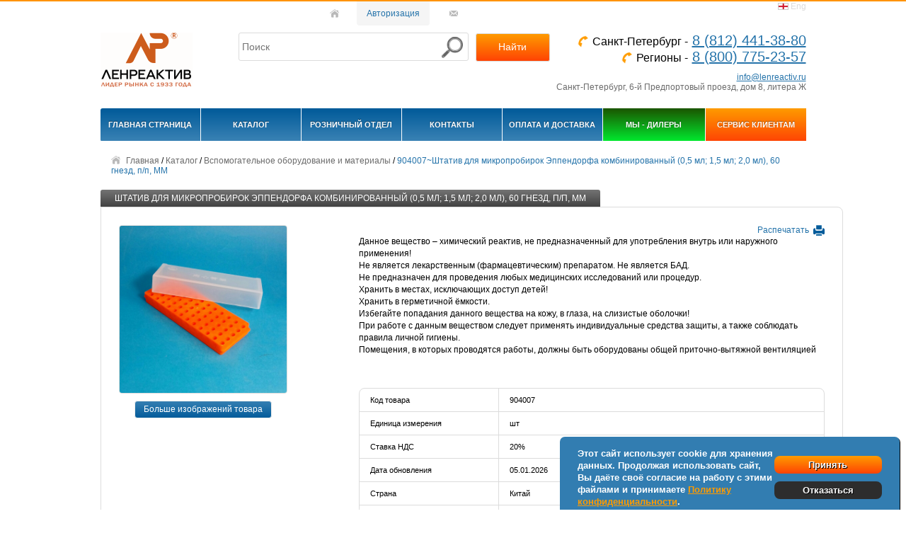

--- FILE ---
content_type: text/html; charset=utf-8
request_url: https://lenreactiv.ru/shop/vspomogatelnoe_oborudovanie_i_materialy/904007/
body_size: 10696
content:
<html xmlns:umi="http://www.umi-cms.ru/TR/umi" xmlns:xlink="http://www.w3.org/TR/xlink" lang="ru">
<head>
<meta http-equiv="X-UA-Compatible" content="IE=edge">
<meta http-equiv="Content-Type" content="text/html; charset=utf-8">
<meta name="keywords" content="">
<meta name="viewport" content="width=device-width, initial-scale=1, maximum-scale=1">
<meta name="description" content="Купить арт.904007 Штатив для микропробирок Эппендорфа комбинированный, 60 гнезд, п/п, ММ  в наличии на складе. | АО ЛенРеактив.">
<meta name="yandex-verification" content="3b2ee050b2bd8237">
<meta name="robots" content="noyaca">
<title>Штатив для микропробирок Эппендорфа комбинированный, 60 гнезд, п/п, ММ</title>
<link rel="stylesheet" href="/css/style9.css?update=7">
<link rel="stylesheet" href="/css/l_style.css">
<link rel="stylesheet" href="/css/footable.standalone.min.css">
<link rel="stylesheet" href="/css/FooTable.FontAwesome.css">
<link rel="stylesheet" href="/css/FooTable.Glyphicons.css">
<link rel="stylesheet" href="/css/simpleSlider.css">
<link rel="stylesheet" href="/js/jquery/CustomScrollbar/jquery.mCustomScrollbar.min.css">
<link rel="apple-touch-icon" sizes="180x180" href="img/favicon_package_v0.16/apple-touch-icon.png">
<link rel="icon" type="image/png" sizes="32x32" href="img/favicon_package_v0.16/favicon-32x32.png">
<link rel="icon" type="image/png" sizes="16x16" href="img/favicon_package_v0.16/favicon-16x16.png">
<link rel="manifest" href="img/favicon_package_v0.16/site.webmanifest">
<link rel="mask-icon" href="img/favicon_package_v0.16/safari-pinned-tab.svg" color="#5bbad5">
<meta name="msapplication-TileColor" content="#da532c">
<meta name="theme-color" content="#ffffff">
<script language="javascript" type="text/javascript" src="/js/JQUERY/2.2.4/jquery.min.js"></script><script language="javascript" type="text/javascript" src="/js/react/moment.js"></script><script language="javascript" type="text/javascript" src="/js/react/bPopup.js"></script><script language="javascript" type="text/javascript" src="/js/react/default2.js"></script><script language="javascript" type="text/javascript" src="/js/react/app.js"></script><link rel="stylesheet" href="/css/slider.css">
<script language="javascript" type="text/javascript" src="/js/react/slider.js"></script><script src="/js/lightzoom.js"></script><script src="/js/footable.min.js"></script><style>
                    .notify {
                    background-color: #ea1701;
                    margin: 10px 0px;
                    padding: 10px 15px;
                    border-radius: 5px;
                    box-shadow: 1px 1px 5px 1px dimgrey;
                    }
                    .notify p {
                    color: white;
                    font-size: 20px;
                    text-shadow: 1px 1px 0px black;
                    text-align: center;
                    }
                </style>
</head>
<body>
<script type="text/javascript">
                    (function (d, w, c) {
                    (w[c] = w[c] || []).push(function() {
                    try {
                    w.yaCounter31320223 = new Ya.Metrika({
                    id:31320223,
                    clickmap:true,
                    trackLinks:true,
                    accurateTrackBounce:true,
                    webvisor:true
                    });
                    } catch(e) { }
                    });

                    var n = d.getElementsByTagName("script")[0],
                    s = d.createElement("script"),
                    f = function () { n.parentNode.insertBefore(s, n); };
                    s.type = "text/javascript";
                    s.async = true;
                    s.src = "https://mc.yandex.ru/metrika/watch.js";

                    if (w.opera == "[object Opera]") {
                    d.addEventListener("DOMContentLoaded", f, false);
                    } else { f(); }
                    })(document, window, "yandex_metrika_callbacks");
                </script><div class="b-header">
<table class="in-header">
<tr>
<td class="12"></td>
<td>
<a href="/"><i class="lr-pic lr-home"></i></a><div class="auth_app header-cart-block"></div>
<a href="mailto:info@lenreactiv.ru"><i class="lr-pic lr-mail"></i></a>
</td>
<td><span class="eng-link" onclick="showModal.open();"><i class="lr-pic lr-flag"></i>Eng
                                </span></td>
</tr>
<tr class="mini_logo"><td colspan="3" style="text-align:center;" align="center">
<div style="min-width:300px;display:inline-block;vertical-align:top;padding:10px;" valign="bottom"><a href="/" class="lr-pic2 lr-logo2"><img src="/img/react/top-logo.png"></a></div>
<div style="min-width:300px;display:inline-block;text-align:right;padding:10px;">
<span class="lr-top-phone2"><i class="lr-pic lr-phone"></i> <span style="font-size:0.8em">Санкт-Петербург -</span> <a href="tel:+78124413880">8 (812) 441-38-80</a><br/>
<i class="lr-pic lr-phone"></i> <span style="font-size:0.8em">Регионы -</span> <a href="tel:+78007752357">8 (800) 775-23-57</a></span><span class="lr-top-addr2">
                                        info@lenreactiv.ru
                                    </span><br><span class="lr-top-addr2">Санкт-Петербург,  6-й Предпортовый проезд, дом 8, литера Ж</span>
</div>
</td></tr>
<tr>
<td><a href="/" class="lr-pic lr-logo"><img src="/img/react/top-logo.png"></a></td>
<td>
<form id="search" class="block" method="get" action="/search/search_do/">
<span class="search-wrapper"><input type="text" class="in-h-search" name="search_string" placeholder="Поиск" autocomplete="off"><i class="lr-pic lr-search sr-lupe"></i><i class="lr-pic lr-cross sr-cross"></i><div class="search-result"></div></span><input type="submit" value="Найти" style="padding:0 10px;margin-left:10px;color:#fff;">
</form>
<script language="javascript" type="text/javascript" src="/js/search/form.js?update=2"></script>
</td>
<td>
<p class="lr-top-phone ct_hide"><i class="lr-pic lr-phone"></i> <span style="font-size:0.8em">Санкт-Петербург -</span> <a href="tel:+78124413880">8 (812) 441-38-80</a><br/>
<i class="lr-pic lr-phone"></i> <span style="font-size:0.8em">Регионы -</span> <a href="tel:+78007752357">8 (800) 775-23-57</a></p>
<span class="lr-top-addr"><a href="mailto:info@lenreactiv.ru" class="copymail">info@lenreactiv.ru</a></span><br><span class="lr-top-addr">Санкт-Петербург,  6-й Предпортовый проезд, дом 8, литера Ж</span>
</td>
</tr>
</table>
<div class="burger-menu"><svg class="ham ham6" viewBox="0 0 100 100" width="50px" onclick="this.classList.toggle('active')"><path class="line top" d="m 30,33 h 40 c 13.100415,0 14.380204,31.80258 6.899646,33.421777 -24.612039,5.327373 9.016154,-52.337577 -12.75751,-30.563913 l -28.284272,28.284272"></path><path class="line middle" d="m 70,50 c 0,0 -32.213436,0 -40,0 -7.786564,0 -6.428571,-4.640244 -6.428571,-8.571429 0,-5.895471 6.073743,-11.783399 12.286435,-5.570707 6.212692,6.212692 28.284272,28.284272 28.284272,28.284272"></path><path class="line bottom" d="m 69.575405,67.073826 h -40 c -13.100415,0 -14.380204,-31.80258 -6.899646,-33.421777 24.612039,-5.327373 -9.016154,52.337577 12.75751,30.563913 l 28.284272,-28.284272"></path></svg></div>
<ul class="in-header-menu">
<li class="lr-m-item">
<a href="/" class="lr-i-link"><span>Главная страница</span></a><ul class="lr-sub-list"></ul>
</li>
<li class="lr-m-item">
<a href="/shop/" class="lr-i-link active"><span>Каталог</span></a><ul class="lr-sub-list">
<li class="lr-sub-item"><a href="/shop/sobstvennoe_proizvodstvo/" class="lr-sub-i-link">Производство</a></li>
<li class="lr-sub-item"><a href="/shop/himicheskaya/" class="lr-sub-i-link">Химическая продукция</a></li>
<li class="lr-sub-item"><a href="/shop/laboratornaya/" class="lr-sub-i-link">Лабораторная посуда</a></li>
<li class="lr-sub-item"><a href="/shop/oborudovanie/" class="lr-sub-i-link">Лабораторное оборудование и приборы</a></li>
<li class="lr-sub-item"><a href="/shop/mebel/" class="lr-sub-i-link">Лабораторная мебель</a></li>
<li class="lr-sub-item"><a href="/shop/bumagi_i_filtry/" class="lr-sub-i-link">Бумаги и фильтры</a></li>
<li class="lr-sub-item"><a href="/shop/vspomogatelnoe_oborudovanie_i_materialy/" class="lr-sub-i-link">Вспомогательное оборудование и материалы</a></li>
</ul>
</li>
<li class="lr-m-item">
<a href="/magazin/" class="lr-i-link"><span>Розничный отдел</span></a><ul class="lr-sub-list">
<li class="lr-sub-item"><a href="/magazin/roznichnyj_magazin_reaktivov_himicheskoj_posudy_i_oborudovaniya_v_speterburge/" class="lr-sub-i-link">Розничный отдел в С-Петербурге</a></li>
<li class="lr-sub-item"><a href="/magazin/roznichnyj_internetmagazin/" class="lr-sub-i-link">Интернет-магазин для физических лиц</a></li>
</ul>
</li>
<li class="lr-m-item">
<a href="/kontakty/" class="lr-i-link"><span>Контакты</span></a><ul class="lr-sub-list">
<li class="lr-sub-item"><a href="/kontakty/shema_proezda/" class="lr-sub-i-link">Как до нас добраться?</a></li>
<li class="lr-sub-item"><a href="/kontakty/poryadok_oformleniya_dokumentov_i_polucheniya_zakazov/" class="lr-sub-i-link">Порядок оформления документов и получения заказов/сдачи груза</a></li>
</ul>
</li>
<li class="lr-m-item">
<a href="/oplata/" class="lr-i-link"><span>Оплата и доставка</span></a><ul class="lr-sub-list">
<li class="lr-sub-item"><a href="/oplata/rekvizity/" class="lr-sub-i-link">Банковские реквизиты</a></li>
<li class="lr-sub-item"><a href="/oplata/vozmozhnosti_pokupki/" class="lr-sub-i-link">Возможности покупки</a></li>
<li class="lr-sub-item"><a href="/oplata/dlya_yuridicheskih_lic/" class="lr-sub-i-link">Для юридических лиц</a></li>
<li class="lr-sub-item"><a href="/oplata/dlya_fizicheskih_lic1/" class="lr-sub-i-link">Для физических лиц</a></li>
<li class="lr-sub-item"><a href="/oplata/magazin_himicheskih_reaktivov/" class="lr-sub-i-link">Розничный отдел</a></li>
</ul>
</li>
<li class="lr-m-item lr-m-item2 colorgreen">
<a href="/dilerskie_ceny/" class="lr-i-link"><span>
		                  Мы - дилеры
		                </span></a><ul class="lr-sub-list">
<li class="lr-sub-item"><a href="/dilerskie_ceny/zavod_imeni_karpova/" class="lr-sub-i-link">АО "Хим. завод им Карпова"</a></li>
<li class="lr-sub-item"><a href="/dilerskie_ceny/ao_ehkos1/" class="lr-sub-i-link">АО «ЭКОС-1»</a></li>
<li class="lr-sub-item"><a href="/dilerskie_ceny/oao_termopribor/" class="lr-sub-i-link">ОАО "Термоприбор"</a></li>
<li class="lr-sub-item"><a href="/dilerskie_ceny/kompaniya_basf/" class="lr-sub-i-link">Компания BASF</a></li>
<li class="lr-sub-item"><a href="/dilerskie_ceny/pao_himlaborpribor/" class="lr-sub-i-link">Химлаборприбор</a></li>
<li class="lr-sub-item"><a href="/dilerskie_ceny/ooo_minimed_laboratornaya_posuda/" class="lr-sub-i-link">Компания «Минимед»</a></li>
<li class="lr-sub-item"><a href="/dilerskie_ceny/vzor/" class="lr-sub-i-link">Компания «Взор»</a></li>
</ul>
</li>
<li class="lr-m-item lr-m-item2">
<a href="/" class="lr-i-link"><span>
		                   Сервис клиентам
		                </span></a><ul class="lr-sub-list">
<li class="lr-sub-item"><a href="/passport/passport.php" target="_blank" class="lr-sub-i-link">Паспорта качества</a></li>
<li class="lr-sub-item"><a href="/prajs_listy/" class="lr-sub-i-link">Прайс листы</a></li>
<li class="lr-sub-item"><a href="/qrkod_na_ehtiketke_vozmozhnost_bystro_polucht_pasport_kachestva_reaktiva/" class="lr-sub-i-link">QR-код на продукции</a></li>
<li class="lr-sub-item"><a href="/proverka_podlinnosti_pasporta_kachestva/" class="lr-sub-i-link">Проверка паспорта качества</a></li>
<li class="lr-sub-item"><a href="/voprosy1" class="lr-sub-i-link">Вопросы и ответы</a></li>
</ul>
</li>
</ul>
</div>
<div class="b-main-beardcum">
<a href="/"><i class="lr-pic lr-home"></i> Главная</a>/
            <a href="/shop/">Каталог</a>/
    <a href="/shop/vspomogatelnoe_oborudovanie_i_materialy/">Вспомогательное оборудование и материалы</a>/
    <a href="/shop/vspomogatelnoe_oborudovanie_i_materialy/904007/">904007~Штатив для микропробирок Эппендорфа комбинированный (0,5 мл; 1,5 мл; 2,0 мл), 60 гнезд, п/п, ММ</a>
</div>
<div class="b-main-container">
<table class="in-container"><tr><td><div itemscope="itemscope" itemtype="http://schema.org/Product">
<h1 itemprop="name" class="part-title">Штатив для микропробирок Эппендорфа комбинированный (0,5 мл; 1,5 мл; 2,0 мл), 60 гнезд, п/п, ММ</h1>
<div class="content obj-content">
<div class="obj-img">
<a class="lightzoom" href="/imgmagic/images_new/c06794e8-47b0-11e8-9c68-623930366237.jpg"><img width="236" src="/imgmagic/images_new/c06794e8-47b0-11e8-9c68-623930366237.jpg" alt="КупитьШтатив для микропробирок Эппендорфа комбинированный, 60 гнезд, п/п, ММ" title="Штатив для микропробирок Эппендорфа комбинированный, 60 гнезд, п/п, ММ"></a><div class="morepicbtn" id="bpopup-button">Больше изображений товара</div>
<div id="element_to_pop_up" val_id="6a9195fd-5865-11e5-ac75-001e67206c85"></div>
</div>
<div class="obj-info">
<span class="print-link" onclick="window.print();">Распечатать  <i class="lr-pic lr-print"></i></span><div style="padding-bottom:15px;"></div>
<div><p>Данное вещество – химический реактив, не предназначенный для употребления внутрь или
                            наружного применения!
                            <br>
                            Не является лекарственным (фармацевтическим) препаратом. Не является БАД.
                            <br>
                            Не предназначен для проведения любых медицинских исследований или процедур.
                            <br>
                            Хранить в местах, исключающих доступ детей!
                            <br>
                            Хранить в герметичной ёмкости.
                            <br>
                            Избегайте попадания данного вещества на кожу, в глаза, на слизистые оболочки!
                            <br>
                            При работе с данным веществом следует применять индивидуальные средства защиты, а также
                            соблюдать правила личной гигиены.
                            <br>
                            Помещения, в которых проводятся работы, должны быть оборудованы общей приточно-вытяжной
                            вентиляцией
                        </p></div>
<h3></h3>
<div style="padding-bottom:15px;"></div>
<div class="def-table-wrapper"><table class="def-table"><tbody>
<tr>
<td class="tl" width="30%"><span>Код товара</span></td>
<td class="tl">904007</td>
</tr>
<tr>
<td class="tl" width="30%"><span>Единица измерения</span></td>
<td class="tl">шт</td>
</tr>
<tr>
<td class="tl" width="30%"><span>Ставка НДС</span></td>
<td class="tl">20%</td>
</tr>
<tr>
<td class="tl" width="30%"><span>Дата обновления</span></td>
<td class="tl">05.01.2026</td>
</tr>
<tr>
<td class="tl" width="30%"><span>Страна</span></td>
<td class="tl">Китай</td>
</tr>
<tr>
<td class="tl" width="30%"><span>ООН</span></td>
<td class="tl">0</td>
</tr>
</tbody></table></div>
</div>
<div class="button-pass buy-link"></div>
<div class="clear"></div>
<div class="clear"></div>
<div itemprop="offers" itemscope="itemscope" itemtype="http://schema.org/AggregateOffer">
<meta itemprop="priceCurrency" content="RUB">
<meta itemprop="lowPrice" content="327.0">
<div class="data_nomen"><div class="def-table-wrapper sub-object-wrapper"><table class="def-table sub-table">
<tr>
<td class="tl" width="15">Код</td>
<td class="tl" width="50%">Наименование</td>
<td>Упаковка</td>
<td>Цена за упаковку (без НДС)</td>
<td width="12%">Кол-во упаковок</td>
<td></td>
</tr>
<tr>
<td class="tl">904007</td>
<td class="tl">Штатив для микропробирок Эппендорфа комбинированный, 60 гнезд, п/п, ММ</td>
<td>шт</td>
<td style="white-space: nowrap;">327.0 руб</td>
<td>
<span class="change-col" onclick="changeCol(23068, 'plus');">+</span><input type="text" class="col-inp" id="col-23068" value="1"><span class="change-col" onclick="changeCol(23068, 'minus');">−</span>
</td>
<td class="tc"><button alt="Авторизуйтесь, чтобы добавить товар в заказ" title="Авторизуйтесь, чтобы добавить товар в заказ" class="buy-link" onclick="window.location=('/app/index.php');" data-val="0">				          
				                    Войти
				                </button></td>
</tr>
</table></div></div>
<div class="def-table-wrapper sub-object-wrapper"><table class="def-table sub-table" style="width:100%;"><tbody><tr><td class="tl" style="font-size: 1.3em;text-align: center;color: red; font-weight: bolder;">При
                                        увеличении объема заказа - получите персональную скидку у менеджера !
                                    </td></tr></tbody></table></div>
</div>
<div class=" obj-dop-content opisanie_html"><html dir="ltr"><head>
<meta content="text/html;charset=utf-8" http-equiv="content-type">
<meta name="GENERATOR" content="MSHTML 11.00.9600.17842"></head>
<body><span style="color: rgb(33, 37, 41); font-family: &quot;SF Pro Display&quot;, sans-serif; font-variant-ligatures: normal; orphans: 2; widows: 2; background-color: rgb(255, 255, 255);">Габаритные размеры ................................................. 209 x 79 x 45 мм</span><br style="box-sizing: border-box; margin: 0px; padding: 0px; font-family: &quot;SF Pro Display&quot;, sans-serif; color: rgb(33, 37, 41); font-variant-ligatures: normal; orphans: 2; widows: 2; background-color: rgb(255, 255, 255); outline: 0px !important;"><span style="color: rgb(33, 37, 41); font-family: &quot;SF Pro Display&quot;, sans-serif; font-variant-ligatures: normal; orphans: 2; widows: 2; background-color: rgb(255, 255, 255);">Объем пробирки........................................................... 0,5 мл; 1,5 мл; 2,0 мл</span><br style="box-sizing: border-box; margin: 0px; padding: 0px; font-family: &quot;SF Pro Display&quot;, sans-serif; color: rgb(33, 37, 41); font-variant-ligatures: normal; orphans: 2; widows: 2; background-color: rgb(255, 255, 255); outline: 0px !important;"><span style="color: rgb(33, 37, 41); font-family: &quot;SF Pro Display&quot;, sans-serif; font-variant-ligatures: normal; orphans: 2; widows: 2; background-color: rgb(255, 255, 255);">Диаметр ячейки: для пробирок 1,5 мл; 2,0 мл......... 11 ± 1 мм</span><br style="box-sizing: border-box; margin: 0px; padding: 0px; font-family: &quot;SF Pro Display&quot;, sans-serif; color: rgb(33, 37, 41); font-variant-ligatures: normal; orphans: 2; widows: 2; background-color: rgb(255, 255, 255); outline: 0px !important;"><span style="color: rgb(33, 37, 41); font-family: &quot;SF Pro Display&quot;, sans-serif; font-variant-ligatures: normal; orphans: 2; widows: 2; background-color: rgb(255, 255, 255);">&nbsp;&nbsp;&nbsp;&nbsp;&nbsp;&nbsp;&nbsp;&nbsp;&nbsp;&nbsp;&nbsp;&nbsp;&nbsp;&nbsp;&nbsp;&nbsp;&nbsp;&nbsp;&nbsp;&nbsp;&nbsp;&nbsp;&nbsp;&nbsp;&nbsp;&nbsp;&nbsp;&nbsp;&nbsp;&nbsp;&nbsp;&nbsp;&nbsp;&nbsp;&nbsp;&nbsp; для пробирок 0,5 мл................ 8 ± 1 мм</span><br style="box-sizing: border-box; margin: 0px; padding: 0px; font-family: &quot;SF Pro Display&quot;, sans-serif; color: rgb(33, 37, 41); font-variant-ligatures: normal; orphans: 2; widows: 2; background-color: rgb(255, 255, 255); outline: 0px !important;"><span style="color: rgb(33, 37, 41); font-family: &quot;SF Pro Display&quot;, sans-serif; font-variant-ligatures: normal; orphans: 2; widows: 2; background-color: rgb(255, 255, 255);">Упаковка......................................................................... инд.уп.</span><br style="box-sizing: border-box; margin: 0px; padding: 0px; font-family: &quot;SF Pro Display&quot;, sans-serif; color: rgb(33, 37, 41); font-variant-ligatures: normal; orphans: 2; widows: 2; background-color: rgb(255, 255, 255); outline: 0px !important;"><br style="box-sizing: border-box; margin: 0px; padding: 0px; font-family: &quot;SF Pro Display&quot;, sans-serif; color: rgb(33, 37, 41); font-variant-ligatures: normal; orphans: 2; widows: 2; background-color: rgb(255, 255, 255); outline: 0px !important;"><span style="color: rgb(33, 37, 41); font-family: &quot;SF Pro Display&quot;, sans-serif; font-variant-ligatures: normal; orphans: 2; widows: 2; background-color: rgb(255, 255, 255);">Штатив предназначен для пробирок Эппендорфа. Гнезда расположены с двух сторон корпуса, что позволяет устанавливать в него 60 пробирок объемом 0,5; 1,5 и 2,0 мл.</span><div><span style="color: rgb(33, 37, 41); font-family: &quot;SF Pro Display&quot;, sans-serif; font-variant-ligatures: normal; orphans: 2; widows: 2; background-color: rgb(255, 255, 255);">Имеется буквенно цифровая маркировка гнезд. Штатив изготовлен из полипропилена. Закрывается прозрачной крышкой. Автоклавируется при +121°С. В индивидуальной упаковке.</span></div></body></html></div>
<div class="normative" nomen="904007" align="center"></div>
<div class="obj-dop-content" style="display:none;"><span itemprop="description"></span></div>
<div class="bitrix_group"></div>
<h3 style="color:#666;font-weight:bold;font-size:1.4em;">С этим товаром покупают</h3>
<div style="padding:0px 0px 20px 0px;"><div style="display:inline-block;min-width:300px;width:45%;padding-bottom:10px;font-size:1.2em;"><a href="/shop/vspomogatelnoe_oborudovanie_i_materialy/992378/"><span>992378~Спиртовка СЛ-2-100 с метал.подставкой и пластм.колпачком Минимед</span></a></div></div>
  <h3 style="color:#666;font-weight:bold;font-size:1.4em;padding:0px 10px 20px 0px;">Мы рекомедуем</h3>
<div style="padding:0px 0px 20px 0px;" align="left">
<div style="display:inline-block;min-width:300px;width:45%;padding-bottom:10px;font-size:1.2em;"><a href="/shop/himicheskaya/himicheskie_reaktivy/130109/">130109~Натрий гидроокись (хч)</a></div>
<div style="display:inline-block;min-width:300px;width:45%;padding-bottom:10px;font-size:1.2em;"><a href="/shop/himicheskaya/himicheskie_reaktivy/170266/">170266~Соляная кислота (хч)</a></div>
<div style="display:inline-block;min-width:300px;width:45%;padding-bottom:10px;font-size:1.2em;"><a href="/shop/himicheskaya/himicheskie_reaktivy/130108/">130108~Натрий гидроокись (чда)</a></div>
<div style="display:inline-block;min-width:300px;width:45%;padding-bottom:10px;font-size:1.2em;"><a href="/shop/himicheskaya/himicheskie_reaktivy/170212/">170212~Серная кислота (хч)</a></div>
<div style="display:inline-block;min-width:300px;width:45%;padding-bottom:10px;font-size:1.2em;"><a href="/shop/himicheskaya/himicheskie_reaktivy/997047/">130315~Натрий хлористый  (хч)</a></div>
<div style="display:inline-block;min-width:300px;width:45%;padding-bottom:10px;font-size:1.2em;"><a href="/shop/himicheskaya/himicheskie_reaktivy/011384/">011384~Азотная кислота 65% (хч)</a></div>
<div style="display:inline-block;min-width:300px;width:45%;padding-bottom:10px;font-size:1.2em;"><a href="/shop/himicheskaya/indikatory_i_krasiteli/200131/">200131~Фенолфталеин (чда)</a></div>
<div style="display:inline-block;min-width:300px;width:45%;padding-bottom:10px;font-size:1.2em;"><a href="/shop/himicheskaya/himicheskie_reaktivy/010317/">010317~Аммоний хлористый (хч)</a></div>
<div style="display:inline-block;min-width:300px;width:45%;padding-bottom:10px;font-size:1.2em;"><a href="/shop/himicheskaya/gotovaya_produkciya/373313/">373313~Натрий гидроокись 0,1Н (уп.-5шт)</a></div>
<div style="display:inline-block;min-width:300px;width:45%;padding-bottom:10px;font-size:1.2em;"><a href="/shop/himicheskaya/himicheskie_reaktivy/170356/">170356~Сульфосалициловая кислота 2-водная (чда)</a></div>
</div>
<div class="slider ">
<div class="slide-list">
<div class="slide-wrap "><div class="slide-item">
<a href="https://lenreactiv.ru/all_news/rezhim_raboty_ao_lenreaktiv/"><img src="/images/Slides_main_page/orange_ny2026.png" alt=""></a><div class="slide-container">
<div class="slide-title"></div>
<div class="slide-description"></div>
</div>
</div></div>
<div class="clear"></div>
</div>
<div class="navy prev-slide lr-pic lr-sl-nav nv-left" style="left: -23px;"></div>
<div class="navy next-slide lr-pic lr-sl-nav nv-right" style="right: -23px;"></div>
</div>
<div style="width: 100%; padding-top: 30px; padding-bottom: 30px;">
<h3 style="color:#f16622; font-size: 25px; font-weight: 800; padding-bottom:10px; display:block;">Мы
                        - Дилеры
                    </h3>
<a href="/dilerskie_ceny/" target="_blank" rel="nofollow" style="display: inline-block; width: 26%; min-width: 190px; text-align: center; padding: 20px 20px;"><img style="display: inline-block; max-width: 205px; " src="/img/karpovlogo.jpg" alt="заваод карпова логотип"></a><a href="/dilerskie_ceny/pao_himlaborpribor/" target="_blank" rel="nofollow" style="display: inline-block; width: 26%; min-width: 190px; text-align: center; padding: 20px 20px;"><img style="display: inline-block; max-width: 170px; height: 75px;" src="/img/hlp.jpg" alt="Химлаборприбор логотип"></a><a href="/dilerskie_ceny/" target="_blank" rel="nofollow" style="display: inline-block; width: 35%; min-width: 190px; text-align: center; padding: 20px 20px;"><img style="display: inline-block; max-width: 190px;  " src="/img/termopriborlogo.jpg" alt="ОАО ТЕРМОПРИБОР логотип"></a><a href="/dilerskie_ceny/" target="_blank" rel="nofollow" style="display: inline-block; width: 26%; min-width: 190px; text-align: center; padding: 20px 20px;"><img style="display: inline-block; max-width: 170px;   " src="/images/ekos_logo.jpg" alt="ЭКОС-1 логотип"></a><a href="/dilerskie_ceny/" target="_blank" rel="nofollow" style="display: inline-block; width: 26%; min-width: 190px; text-align: center; padding: 20px 20px;"><img style="display: inline-block; max-width: 170px; height: 47px;" src="/images/logo_basf.jpg" alt="Компания BASF логотип"></a><a href="/dilerskie_ceny/" target="_blank" rel="nofollow" style="display: inline-block; width: 35%; min-width: 190px; text-align: center; padding: 20px 20px;"><img style="display: inline-block; max-width: 190px;  " src="/images/logo_eco.png" alt="ООО «ЭКОИНСТРУМЕНТ»"></a>
</div>
</div>
</div></td></tr></table>
<div class="content cat-content">
<div xmlns:msxsl="urn:schemas-microsoft-com:xslt" xmlns:user="http://mycompany.com/mynamespace" class="lead_form main">
<h4 class="title">Отправьте заявку и получите экспертную консультацию менеджера по продукту и условиям
                поставки
            </h4>
<form class="lead-form" method="POST" action="/app/service/mail.php">
<input type="hidden" name="type" value="main"><input type="hidden" name="secret" value="6lKxG8IN69e1"><input type="hidden" name="token" value="47664b48547a68574274764e4d58636451784153724655796a4f4a704944776e6c50696d6f5952455a4c436b6173676265757156"><div class="field"><input class="field-input" type="text" name="name" placeholder="Ваше Имя"></div>
<div class="field"><input class="field-input" type="text" name="phone" placeholder="Ваш телефон"></div>
<div class="field"><input class="field-input" type="email" name="email" placeholder="Ваш E-mail"></div>
<div class="field"><textarea class="field-input" name="message" rows="6" placeholder="Ваше обращение"></textarea></div>
<div class="field"><div class="policy_accept__wrapper policy_accept__wrapper-lead">
<input type="checkbox" name="policy_accept__lead" id="policy_accept__lead"><p style="margin-top: 10px;">Я даю АО "ЛенРеактив" (ИНН 7811440929) согласие на обработку моих
                            персональных данных в целях выполнения моей заявки и обратной связи. С <a href="/politika_personalnyh_dannyh/">политикой конфиденциальности
                            </a> АО "ЛенРеактив" ознакомлен(а).
                        </p>
</div></div>
<div class="field"><div class="policy_accept__wrapper policy_accept__wrapper-lead">
<input type="checkbox" name="adv_accept__lead" id="adv_accept__lead"><p style="margin-top: 10px;">Я даю АО "ЛенРеактив" (ИНН 7811440929) согласие на рассылку
                            информационных и рекламных писем
                        </p>
</div></div>
<button type="submit" class="btn">Отправить</button>
</form>
</div>
<script xmlns:msxsl="urn:schemas-microsoft-com:xslt" xmlns:user="http://mycompany.com/mynamespace" src="https://cdn.jsdelivr.net/npm/jquery.maskedinput@1.4.1/src/jquery.maskedinput.min.js" type="text/javascript"></script><script xmlns:msxsl="urn:schemas-microsoft-com:xslt" xmlns:user="http://mycompany.com/mynamespace" language="JavaScript">
            
		;(function($) {
			const validateEmail = (email) => {
				return String(email).toLowerCase().match(/^(([^<>()[\]\\.,;:\s@"]+(\.[^<>()[\]\\.,;:\s@"]+)*)|.(".+"))@((\[[0-9]{1,3}\.[0-9]{1,3}\.[0-9]{1,3}\.[0-9]{1,3}\])|(([a-zA-Z\-0-9]+\.)+[a-zA-Z]{2,}))$/);
			};
			$('form.lead-form input[name="phone"]').mask('+7 (999) 999 99-99');
			let timeOutError = false;
		
			$('form.lead-form').on('submit', function(e){
				e.preventDefault();

				const form = $(this);
				form.find('.error').removeClass('error');
				form.find('.error-text').remove();
				if(timeOutError) clearTimeout(timeOutError);
				
				const name = form.find('input[name="name"]');
				const phone = form.find('input[name="phone"]');
				const email = form.find('input[name="email"]');
				const message = form.find('textarea[name="message"]');
				const policy = form.find('input[name="policy_accept__lead"]');
				const adv = form.find('input[name="adv_accept__lead"]');
				
				let error = $('<p />', {class: 'error-text'}), needError = false;
				
				if(name.val().length == 0 || name.val().length < 2){
					name.parent().addClass('error').append(error.clone().text('Введите Ваше имя'));
					needError = true;
				}
				if(phone.val().length == 0){
					phone.parent().addClass('error').append(error.clone().text('Введите Ваш телефон'));
					needError = true;
				}else if(phone.val()[4] != '9'){
					phone.parent().addClass('error').append(error.clone().text('Введите корректный телефон'));
					needError = true;
				}
				if(email.val().length == 0 && !validateEmail(email.val())){
					email.parent().addClass('error').append(error.clone().text('Введите Ваш E-mail'));
					needError = true;
				}
				if(message.val().length == 0 || message.val().length < 2){
					message.parent().addClass('error').append(error.clone().text('Введите Ваше обращение'));
					needError = true;
				}
				if (policy.prop('checked') != true){
					policy.parent().addClass('error').append(error.clone().text('Необходимо дать согласие на обработку персональных данных'));
					needError = true;
				}

				if(needError){
					timeOutError = setTimeout(() => {
						$('form.lead-form .error').removeClass('error');
						$('form.lead-form .error-text').remove();
					}, 3000)
				}else{
					yaCounter31320223.reachGoal('send_form');
					$.post(form.attr('action'), form.serialize(), function(resp){
						form.addClass('response');
						if(resp.status){
							form.addClass('success').attr('data-text', resp.text);
						}else{
							form.addClass('error').attr('data-text', resp.text);
						}
						
						let sessionId = null;
						if(window.ct){
							const session_ct_d = window.ct('calltracking_params','mod_id');
							if(session_ct_d != undefined && session_ct_d.length > 0) sessionId = session_ct_d[0].sessionId
						}
						let policy_data = policy.prop('checked') ? 'Да' : 'Нет';
						let adv_data = adv.prop('checked') ? 'Да' : 'Нет';

						const ct_data = {             
							fio: name.val(),
							phoneNumber: phone.val(),
							email: email.val(),
							subject: 'Заявка с сайта (главная)',
							comment: message.val(),
							requestUrl: location.href,
							sessionId: sessionId,
							policy: policy_data,
							adv: adv_data
						};
						$.post('https://api.calltouch.ru/calls-service/RestAPI/requests/62223/register/', ct_data, () => console.log('register calltach'), 'json');
						
						$(':input','form.lead-form').not(':button, :submit, :reset, :hidden').val('').prop('checked', false).prop('selected', false);
					}, 'json')
				}
			})
		})(jQuery);
		
        </script>
</div>
</div>
<div class="clear"></div>
<div class="b-footer"><div class="in-footer"><table class="in-footer-table"><tr>
<td>
<div style="margin-bottom:0px;font-size:14px;">Мы в социальных сетях:</div>
<br><a target="_blank" style="padding-right:10px;" href="https://vk.com/magazin_reaktivov"><img src="/img/vk.png"></a><a target="_blank" style="padding-right:10px;" href="https://www.youtube.com/channel/UCXmSJDCojMP9_YS2WQW8J_A"><img src="/img/youtube.png"></a>
</td>
<td></td>
<td>
<ul class="footer-menu">
<li class="f-menu-item"><a href="/shop/" class="f-m-link">Каталог</a></li>
<li class="f-m-line">|</li>
<li class="f-menu-item"><a href="/kompanii/" class="f-m-link">О компании</a></li>
<li class="f-m-line">|</li>
<li class="f-menu-item"><a href="/licenzii/" class="f-m-link">Лицензии и свидетельства</a></li>
<li class="f-m-line">|</li>
<li class="f-menu-item"><a href="/diplomy/" class="f-m-link">Дипломы и сертификаты</a></li>
<li class="f-m-line">|</li>
<li class="f-menu-item"><a href="/poleznaya_informaciya/" class="f-m-link">Полезная информация</a></li>
<li class="f-m-line">|</li>
<li class="f-menu-item"><a href="/karta_sajta/" class="f-m-link">Карта сайта</a></li>
<li class="f-m-line">|</li>
<li class="f-menu-item"><a href="/politika_personalnyh_dannyh/" class="f-m-link">Политика конфиденциальности / Политика обработки персональных данных</a></li>
<li class="f-m-line">|</li>
</ul>
<span class="foot-coords">Санкт-Петербург,  6-й Предпортовый проезд, дом 8, литера Ж</span><span class="foot-coords"><div style="line-height: 2;"><span class="foot-coords ct_hide"><a href="tel:88003007490">8 (800) 300-74-90</a>, <a href="tel:78125652249">+7 (812) 565-22-49</a></span><a href="mailto:info@lenreactiv.ru" class="copymail">info@lenreactiv.ru</a></div></span><br><a style="display: block; float: right; padding-top: 12px;" href="https://metrika.yandex.ru/stat/?id=31320223&amp;from=informer" target="_blank" rel="nofollow"><img src="https://informer.yandex.ru/informer/31320223/3_0_FFCC99FF_FFCC99FF_0_pageviews" style="width:88px; height:31px; border:0;" alt="Яндекс.Метрика" title="Яндекс.Метрика: данные за сегодня (просмотры, визиты и уникальные посетители)"></a><div class="foot-copyright">© АО "ЛенРеактив" Все права защищены
<span style="margin-left:25px">Санкт-Петербург 2009-2025 год</span>

</div>
</td>
</tr></table></div></div>
<div class="b-footer2"><div class="in-footer2" style="text-align:center;"><table class="in-footer-table2">
<tr style="display:;"><td style="text-align:center;">
<div style="margin-bottom:0px;font-size:14px;">Мы в социальных сетях:</div>
<br><a target="_blank" style="padding-right:10px;" href="https://vk.com/magazin_reaktivov"><img src="/img/vk.png"></a><a target="_blank" style="padding-right:10px;" href="https://www.youtube.com/channel/UCXmSJDCojMP9_YS2WQW8J_A"><img src="/img/youtube.png"></a>
</td></tr>
<tr><td></td></tr>
<tr><td>
<ul class="footer-menu2">
<li class="f-menu-item2"><a href="/shop/" class="f-m-link2">Каталог</a></li>
<li class="f-menu-item2"><a href="/kompanii/" class="f-m-link2">О компании</a></li>
<li class="f-menu-item2"><a href="/licenzii/" class="f-m-link2">Лицензии и свидетельства</a></li>
<li class="f-menu-item2"><a href="/diplomy/" class="f-m-link2">Дипломы и сертификаты</a></li>
<li class="f-menu-item2"><a href="/poleznaya_informaciya/" class="f-m-link2">Полезная информация</a></li>
<li class="f-menu-item2"><a href="/karta_sajta/" class="f-m-link2">Карта сайта</a></li>
<li class="f-menu-item2"><a href="/politika_personalnyh_dannyh/" class="f-m-link2">Политика конфиденциальности / Политика обработки персональных данных</a></li>
</ul>
<span class="foot-coords">Санкт-Петербург,  6-й Предпортовый проезд, дом 8, литера Ж</span><br><span class="foot-coords mobile"><div style="line-height: 2;"><span class="foot-coords ct_hide"><a href="tel:88003007490">8 (800) 300-74-90</a>, <a href="tel:78125652249">+7 (812) 565-22-49</a></span><a href="mailto:info@lenreactiv.ru" class="copymail">info@lenreactiv.ru</a></div></span><br><br><a style="display: block;text-align:center;padding-top: 12px;" href="https://metrika.yandex.ru/stat/?id=31320223&amp;from=informer" target="_blank" rel="nofollow"><img src="https://informer.yandex.ru/informer/31320223/3_0_FFCC99FF_FFCC99FF_0_pageviews" style="width:88px; height:31px; border:0;" alt="Яндекс.Метрика" title="Яндекс.Метрика: данные за сегодня (просмотры, визиты и уникальные посетители)"></a><div class="foot-copyright" align="center">© АО "ЛенРеактив" Все права защищены
                                    </div>
</td></tr>
</table></div></div>
<div class="innerpopup"></div>
<form action="/app/api.php?type=SetCookie" class="cookie-accept">
<p>Этот сайт использует cookie для хранения данных. Продолжая использовать сайт, Вы даёте своё
                            согласие на работу с этими файлами и принимаете <a href="/politika_personalnyh_dannyh/">
                                Политику конфиденциальности</a>.
                        </p>
<input type="hidden" name="accept" value="1"><input type="hidden" name="confirm" value="JY8TLo8f6lD21P2"><div class="btns">
<button type="submit">Принять</button><button type="button" name="not_accept" class="not_accept" value="not_accept">Отказаться
                            </button>
</div>
</form>
</body>
<script src="/js/jquery/CustomScrollbar/jquery.mCustomScrollbar.concat.min.js"></script><script type="text/javascript">
                ;( function( $ ) {

                $( '.lightzoom' ).lightzoom( {
                speed: 400,
                viewTitle: true,
                isOverlayClickClosing: false,
                isWindowClickClosing: true,
                isEscClosing: true
                } );

                $('.cookie-accept').on('submit', function(e){
                e.preventDefault();
                $.post($(this).attr('action'), $(this).serialize(), function(response){
                $('.cookie-accept').css('display', 'none');
                })
                });

                $('button.not_accept').on('click', function(e){
                e.preventDefault();
                $('.cookie-accept').css('display', 'none');
                });

                $('.copymail').on('copy', function(){
                console.log("1");
                yaCounter31320223.reachGoal('email_copy');
                return true;
                });

                } )( jQuery );
            </script><script language="javascript" type="text/javascript" src="/js/react/pass-button.js"></script><script language="javascript" type="text/javascript" src="/js/react/simpleSlider.js"></script><script language="javascript" type="text/javascript" src="/js/calltouch/index.js"></script>
</html>
<!-- This page generated in 0.180097 secs by XSLT, SITE MODE -->

--- FILE ---
content_type: text/html
request_url: https://lenreactiv.ru/app/auth_correct.php?agent=Linuxx86_64_Netscape&_=1767633977542
body_size: 6
content:
<div style='padding-top:0px;'><a href='/app/index.php?rand=1'>Авторизация</a></div>

--- FILE ---
content_type: text/html
request_url: https://lenreactiv.ru/app/apisait.php?type=GetNomenBitrixList&nomen=904007
body_size: -137
content:
</div>

--- FILE ---
content_type: text/css
request_url: https://lenreactiv.ru/css/style9.css?update=7
body_size: 9898
content:
abbr,
article,
aside,
audio,
canvas,
datalist,
details,
figure,
footer,
header,
mark,
meter,
nav,
output,
progress,
section,
time,
video {
    display: block;
}

html,
body,
div,
span,
object,
iframe,
h1,
h2,
h3,
h4,
h5,
h6,
p,
blockquote,
pre,
a,
abbr,
acronym,
address,
big,
cite,
code,
del,
dfn,
em,
img,
ins,
kbd,
q,
samp,
small,
strike,
strong,
sub,
sup,
tt,
var,
hr,
b,
i,
dl,
dt,
dd,
ol,
ul,
li,
fieldset,
form,
label,
legend,
table,
caption,
tbody,
tfoot,
thead,
tr,
th {
    padding: 0;
    margin: 0;
    border: none;
    outline: none;
    vertical-align: baseline;
    font-family: inherit;
    font-size: 100%;
    border-collapse: collapse;
}

td {
    padding: 0;
    margin: 0;
    border: none;
    outline: none;
    font-family: inherit;
    font-size: 100%;
    border-collapse: collapse;
}

dfn,
i,
cite,
var,
address {
    font-style: normal;
}

em {
    font-style: italic;
}

th,
h1,
h2,
h3,
h4,
h5,
h6 {
    font-weight: normal;
}

b,
strong {
    font-weight: bold;
}

textarea,
input,
select {
    font-family: inherit;
    font-size: 1em;
}

blockquote,
q {
    quotes: none;
}

q:before,
q:after,
blockquote:before,
blockquote:after {
    content: "";
    content: none;
}

ol,
ul {
    list-style: none;
}

ins {
    text-decoration: none;
}

del {
    text-decoration: line-through;
    border-collapse: collapse;
    border-spacing: 0;
}

caption,
th,
td {
    text-align: left;
}

.clear {
    clear: both;
    height: 0;
    line-height: 0;
}

.lr-pic {
    display: inline-block;
    background: url("../img/react/reactive-sprite.png") no-repeat 0 0;
    vertical-align: middle;
}

.lr-pic.lr-home {
    background-position: 0 -45px;
    width: 13px;
    height: 12px;
}

.lr-pic.lr-mail {
    background-position: -15px -45px;
    width: 12px;
    height: 8px;
}

.lr-pic.lr-search {
    background-position: -29px -45px;
    width: 10px;
    height: 10px;
}

.lr-pic.lr-logo {
    background: none;
    width: 190px;
    height: 80px;
    position: relative;
}

.lr-pic2.lr-logo2 img {
    width: 120px;
}

.lr-pic2.lr-logo2 {
    background: none;
    width: 262px;
    height: 44px;
    position: relative;
}

.lr-pic.lr-phone {
    background-position: -41px -45px;
    width: 15px;
    height: 17px;
}

.lr-pic.lr-rss {
    background-position: -60px -45px;
    width: 14px;
    height: 13px;
}

.lr-pic.lr-cart {
    background-position: -76px -45px;
    width: 19px;
    height: 19px;
}

.lr-pic.lr-sl-nav {
    width: 17px;
    height: 63px;
}

.lr-pic.lr-sl-nav.nv-left {
    background-position: -97px -45px;
}

.lr-pic.lr-sl-nav.nv-right {
    background-position: -114px -45px;
}

.lr-pic.lr-new, .lr-pic.lr-sale {
    width: 102px;
    height: 102px;
    background-position: -133px -45px;
    position: absolute;
    top: -5px;
    left: -5px;
}

.lr-pic.lr-sale {
    background-position: -133px -146px;
}

.lr-pic.lr-corn-l {
    width: 9px;
    height: 12px;
    background-position: 0 -65px;
}

.lr-pic.lr-mutant {
    width: 26px;
    height: 21px;
    background-position: -15px -65px;
    margin: 0 0px;
}

.lr-pic.lr-wallet {
    margin: 0 10px;
    width: 22px;
    height: 23px;
    background-position: -45px -65px;
}

.lr-pic.lr-coffin {
    margin: 0 0px;
    width: 23px;
    height: 27px;
    background-position: -69px -65px;
}

.lr-pic.lr-flag {
    background-position: 0 -92px;
    width: 15px;
    height: 10px;
}

.lr-pic.lr-print {
    background-position: -17px -92px;
    width: 16px;
    height: 15px;
}

.lr-pic.lr-search.sr-lupe {
    background: url("https://lenreactiv.ru/img/Search30.png") no-repeat 0 0;
    top: 0;
    right: 0;
    background-position: 0px 0px;
    width: 30px;
    height: 30px;
}

.lr-pic.lr-cross.sr-cross {
    background: url("https://lenreactiv.ru/img/grey-cross.png") no-repeat 0 0;
    background-position: 0px 0px;
    width: 20px;
    height: 20px;
    position: absolute;
    top: 10px;
    right: 12px;
    display: none;
}

.morepicbtn {
    height: 23px;
    border: 1px solid #eee;
    margin: 10px auto;
    width: 80%;
    text-align: center;
    line-height: 23px;
    border-radius: 4px;
    display: none;
    color: #ffffff;
    cursor: pointer;
    background: #ff9b00;
    background: -moz-linear-gradient(top, #357fb2 0%, #035c9b 100%);
    background: -webkit-gradient(linear, left top, left bottom, color-stop(0%, #357fb2), color-stop(100%, #035c9b));
    background: -webkit-linear-gradient(top, #357fb2 0%, #035c9b 100%);
    background: -o-linear-gradient(top, #357fb2 0%, #035c9b 100%);
    background: -ms-linear-gradient(top, #357fb2 0%, #035c9b 100%);
    background: linear-gradient(to bottom, #357fb2 0%, #035c9b 100%);
    filter: progid:DXImageTransform.Microsoft.gradient(startColorstr='#357fb2', endColorstr='#035c9b', GradientType=0);
}

.morepicbtn:hover {
    opacity: 0.7;
}

div#element_to_pop_up {
    background-color: #fff;
    border-radius: 15px;
    color: #000;
    display: none;
    padding: 20px;
    min-width: 300px;
    min-height: 180px;
}

.b-close {
    cursor: pointer;
    position: absolute;
    right: 10px;
    top: 5px;
}

.pop_up300 {
    left: 10px !important;
    width: 300px !important;
    height: 330px !important;
    top: 396px !important;
}

.ww300 {
    width: 300px !important;
    height: 330px !important;
}

.li300 {
    width: 300px !important;
    height: 300px !important;
}

.img300 {
    width: 300px !important;
}

html,
body {
    margin: 0;
    padding: 0;
    font-family: Arial, Helvetica, sans-serif;
    color: #000000;
    font-size: 12px;
}

body {
    border-top: 2px solid #ff9300;
    position: relative;
}

.b-header,
.in-footer,
.b-main-container,
.b-main-beardcum {
    margin: 0 auto;
    width: 997px;
}

form.search {
    display: none;
}

a {
    color: #2473aa;
    -webkit-transition: all 0.6s;
    -moz-transition: all 0.6s;
    -o-transition: all 0.6s;
    transition: all 0.6s;
}

a:hover {
    color: #005a99;
}

input {
    border: 1px solid #dcdcdc;
    padding: 0 4px;
    line-height: 1.2em;
    height: 40px;
    width: 325px;
    -webkit-border-radius: 3px;
    -moz-border-radius: 3px;
    -o-border-radius: 3px;
    border-radius: 3px;
}

form.block {
    font-size: 1.2em;
}

form.block input[type="submit"] {
    width: 105px;
    background: #fe9b00;
    background: url([data-uri]…EiIGhlaWdodD0iMSIgZmlsbD0idXJsKCNncmFkLXVjZ2ctZ2VuZXJhdGVkKSIgLz4KPC9zdmc+);
    background: -moz-linear-gradient(top, #fe9b00 0%, #ff4304 100%);
    background: -webkit-gradient(linear, left top, left bottom, color-stop(0%, #fe9b00), color-stop(100%, #ff4304));
    background: -webkit-linear-gradient(top, #fe9b00 0%, #ff4304 100%);
    background: -o-linear-gradient(top, #fe9b00 0%, #ff4304 100%);
    background: -ms-linear-gradient(top, #fe9b00 0%, #ff4304 100%);
    background: linear-gradient(to bottom, #fe9b00 0%, #ff4304 100%);
    filter: progid:DXImageTransform.Microsoft.gradient(startColorstr='#fe9b00', endColorstr='#ff4304', GradientType=0);
    /*border-color: #ff4304;*/
}

button:disabled {
    color: #000000;
    background: #e8e8e8;
    background: url([data-uri]);
    background: -moz-linear-gradient(top, #e8e8e8 0%, #aaaaaa 100%);
    background: -webkit-gradient(linear, left top, left bottom, color-stop(0%, #e8e8e8), color-stop(100%, #aaaaaa));
    background: -webkit-linear-gradient(top, #e8e8e8 0%, #aaaaaa 100%);
    background: -o-linear-gradient(top, #e8e8e8 0%, #aaaaaa 100%);
    background: -ms-linear-gradient(top, #e8e8e8 0%, #aaaaaa 100%);
    background: linear-gradient(to bottom, #e8e8e8 0%, #aaaaaa 100%);
    filter: progid:DXImageTransform.Microsoft.gradient(startColorstr='#e8e8e8', endColorstr='#aaaaaa', GradientType=0);
}

.overlay-wrapper {
    position: absolute;
    top: 0;
    left: 0;
    right: 0;
    bottom: 0;
    z-index: 200;
    background: rgba(0, 0, 0, 0.4);
    opacity: 0;
    -webkit-transition: all 0.5s linear;
    -moz-transition: all 0.5s linear;
    -o-transition: all 0.5s linear;
    transition: all 0.5s linear;
}

.overlay-wrapper .in-overlay-popup-inner {
    background: #ffffff;
    width: 650px;
    margin: 15% auto 0;
    border: 1px solid #ff9300;
}

.b-header .in-header {
    width: 100%;
    margin-bottom: 23px;
}

.b-header .in-header tr:first-child td {
    padding-bottom: 10px;
}

.b-header .in-header td {
    text-align: center;
    vertical-align: top;
}

.b-header .in-header td:first-child {
    text-align: left;
}

.b-header .in-header td:last-child {
    text-align: right;
}

.b-header .in-header .search-wrapper {
    position: relative;
    display: inline-block;
}

.b-header .in-header .search-wrapper .lr-search {
    position: absolute;
    top: 6px;
    right: 8px;
}

.b-header .in-header .eng-link {
    color: #dcdcdc;
    cursor: pointer;
}

.b-header .in-header .eng-link .lr-flag {
    margin: -2px 3px 0 0;
}

.b-header .header-cart-block {
    display: inline-block;
    background: #f5f5f5;
    vertical-align: middle;
    padding: 10px 14px;
    margin: 0 25px;
    -webkit-border-radius: 0 0 4px 4px;
    -moz-border-radius: 0 0 4px 4px;
    -o-border-radius: 0 0 4px 4px;
    border-radius: 0 0 4px 4px;
}

.b-header .header-cart-block .lr-cart {
    margin: -5px 10px 0 0;
}

.b-header .header-cart-block .colored {
    color: #2473aa;
}

.b-header .header-cart-block a {
    text-decoration: none;
}

.b-header .header-cart-block a:hover {
    text-decoration: underline;
}

.b-header .lr-top-phone {
    font-size: 20px;
    color: #000000;
    display: block;
    margin-bottom: 10px;
}

.lr-top-web2 {
    padding-top: 5px;
    display: block;
    cursor: pointer;
}

.lr-top-web3 {
    padding-top: 5px;
    display: block;
}

.lr-top-web3 > a, .lr-top-web2 > a {
    text-decoration: none;
}

.lr-top-web3 > a:hover, .lr-top-web2 > a:hover {
    text-decoration: underline;
}

.lr-top-phone2 {
    font-size: 20px;
    color: #000000;
    display: block;
    margin-bottom: 10px;
}

.b-header .lr-top-phone small {
    font-size: 12px;
    color: #6b6b6b;
}

.b-header .lr-top-addr {
    font-size: 12px;
    color: #6b6b6b;
}

.b-header .in-logo-descr {
    position: absolute;
    bottom: -10px;
    left: 80px;
    font-size: 14px;
    color: #6b6b6b;
}

.b-header .in-header-menu {
    font-size: 0;
    /*display: block;*/
    background: #005a99;
    background: url([data-uri]);
    background: -moz-linear-gradient(top, #005a99 0%, #3b83b5 100%);
    background: -webkit-gradient(linear, left top, left bottom, color-stop(0%, #005a99), color-stop(100%, #3b83b5));
    background: -webkit-linear-gradient(top, #005a99 0%, #3b83b5 100%);
    background: -o-linear-gradient(top, #005a99 0%, #3b83b5 100%);
    background: -ms-linear-gradient(top, #005a99 0%, #3b83b5 100%);
    background: linear-gradient(to bottom, #005a99 0%, #3b83b5 100%);
    filter: progid:DXImageTransform.Microsoft.gradient(startColorstr='#005a99', endColorstr='#3b83b5', GradientType=0);
    -webkit-border-radius: 3px;
    -moz-border-radius: 3px;
    -o-border-radius: 3px;
    border-radius: 3px;
}

.b-header .in-header-menu .lr-m-item {
    display: inline-block;
    text-transform: uppercase;
    width: 142px; /*166*/
    position: relative;
}

.b-header .in-header-menu .lr-m-item:nth-child(7n) a {
    width: 142px; /*167*/
    border-right: none;
}

.b-header .in-header-menu .lr-m-item .lr-i-link {
    color: #ffffff;
    font-size: 11px;
    text-decoration: none;
    font-weight: bold;
    line-height: 11px;
    height: 46px;
    display: block;
    text-shadow: 0px -1px 1px rgba(0, 0, 0, 0.4);
    border-right: 1px solid #ffffff;
    border-bottom: 1px solid #ffffff;
    text-align: center;
}

.b-header .in-header-menu .lr-m-item .lr-i-link:before {
    display: inline-block;
    vertical-align: middle;
    width: 1px;
    height: 46px;
    margin-left: -1px;
    content: "";
}

.b-header .in-header-menu .lr-m-item .lr-i-link span {
    display: inline-block;
    vertical-align: middle;
}

.b-header .in-header-menu .lr-m-item .active {
    text-decoration: underline;
}

.lr-m-item2 {
    background: #fe9b00;
    background: url([data-uri]);
    background: -moz-linear-gradient(top, #fe9b00 0%, #ff4304 100%);
    background: -webkit-gradient(linear, left top, left bottom, color-stop(0%, #fe9b00), color-stop(100%, #ff4304));
    background: -webkit-linear-gradient(top, #fe9b00 0%, #ff4304 100%);
    background: -o-linear-gradient(top, #fe9b00 0%, #ff4304 100%);
    background: -ms-linear-gradient(top, #fe9b00 0%, #ff4304 100%);
    background: linear-gradient(to bottom, #fe9b00 0%, #ff4304 100%);
    filter: progid:DXImageTransform.Microsoft.gradient(startColorstr='#fe9b00', endColorstr='#ff4304', GradientType=0);
}

.colorgreen {
    background: -moz-linear-gradient(top, #1B5500 0%, #00EB2F 100%);
    background: -webkit-gradient(linear, left top, left bottom, color-stop(0%, #1B5500), color-stop(100%, #00EB2F));
    background: -webkit-linear-gradient(top, #1B5500 0%, #00EB2F 100%);
    background: -o-linear-gradient(top, #1B5500 0%, #00EB2F 100%);
    background: -ms-linear-gradient(top, #1B5500 0%, #fe9b00 100%);
    background: linear-gradient(to bottom, #1B5500 0%, #00EB2F 100%);
    filter: progid:DXImageTransform.Microsoft.gradient(startColorstr='#1B5500', endColorstr='#00EB2F', GradientType=0);
}

.colorgreen:hover {
    background: -moz-linear-gradient(top, #1B5500 0%, #00EB2F 100%) !important;
    background: -webkit-gradient(linear, left top, left bottom, color-stop(0%, #1B5500), color-stop(100%, #00EB2F)) !important;
    background: -webkit-linear-gradient(top, #1B5500 0%, #00EB2F 100%) !important;
    background: -o-linear-gradient(top, #1B5500 0%, #00EB2F 100%) !important;
    background: -ms-linear-gradient(top, #1B5500 0%, #fe9b00 100%) !important;
    background: linear-gradient(to bottom, #1B5500 0%, #00EB2F 100%) !important;
    filter: progid:DXImageTransform.Microsoft.gradient(startColorstr='#1B5500', endColorstr='#00EB2F', GradientType=0) !important;
}

.lr-m-item.lr-m-item2.colorgreen {
    width: 145px;
}

.b-header .in-header-menu .lr-m-item:hover .lr-sub-list {
    display: block;
}

.b-header .in-header-menu .lr-m-item:hover {
    background: #fe9b00;
    background: url([data-uri]);
    background: -moz-linear-gradient(top, #fe9b00 0%, #ff4304 100%);
    background: -webkit-gradient(linear, left top, left bottom, color-stop(0%, #fe9b00), color-stop(100%, #ff4304));
    background: -webkit-linear-gradient(top, #fe9b00 0%, #ff4304 100%);
    background: -o-linear-gradient(top, #fe9b00 0%, #ff4304 100%);
    background: -ms-linear-gradient(top, #fe9b00 0%, #ff4304 100%);
    background: linear-gradient(to bottom, #fe9b00 0%, #ff4304 100%);
    filter: progid:DXImageTransform.Microsoft.gradient(startColorstr='#fe9b00', endColorstr='#ff4304', GradientType=0);
}

.b-header .in-header-menu .lr-m-item:hover .lr-sub-list {
    display: block;
}

.b-header .in-header-menu .lr-m-item .lr-sub-list {
    position: absolute;
    top: 46px;
    left: -1px;
    width: 100%;
    background: #ffd440;
    border: 1px solid #ffffff;
    border-top: none;
    display: none;
    z-index: 10;
}

.b-header .in-header-menu .lr-m-item .lr-sub-list .lr-sub-item {
    display: block;
    text-align: center;
    border-top: 1px solid #ffffff;
}

.b-header .in-header-menu .lr-m-item .lr-sub-list .lr-sub-item .lr-sub-i-link {
    font-size: 10px;
    text-transform: uppercase;
    text-decoration: none;
    display: block;
    padding: 8px 5px;
    color: #000000;
}

.b-header .in-header-menu .lr-m-item .lr-sub-list .lr-sub-item .lr-sub-i-link:hover {
    text-decoration: underline;
}

.b-main-container .in-main-left-title, .b-main-container .in-main-right-title {
    font-size: 12px;
    font-weight: bold;
    text-transform: uppercase;
    float: left;
    width: 316px;
    margin: 25px 0 20px;
}

.b-main-container .in-main-left-title .lr-rss, .b-main-container .in-main-right-title .lr-cart {
    margin: -6px 15px 0 20px;
}

.b-main-container .in-main-right-title {
    float: right;
    width: 645px;
}

.b-main-container .in-container {
    width: 100%;
}

.b-main-container .in-container .container-left {
    vertical-align: top;
    width: 225px;
}

.b-main-container .left-menu {
    margin-right: 24px;
}

.b-main-container .left-menu .lf-m-item {
    margin-bottom: 2px;
}

.b-main-container .left-menu .lf-m-link {
    display: block;
    padding: 5px 20px;
    color: #231f20;
    text-decoration: none;
    background: #ebebeb;
    background: url([data-uri]);
    background: -moz-linear-gradient(top, #ebebeb 0%, #cdcdcd 100%);
    background: -webkit-gradient(linear, left top, left bottom, color-stop(0%, #ebebeb), color-stop(100%, #cdcdcd));
    background: -webkit-linear-gradient(top, #ebebeb 0%, #cdcdcd 100%);
    background: -o-linear-gradient(top, #ebebeb 0%, #cdcdcd 100%);
    background: -ms-linear-gradient(top, #ebebeb 0%, #cdcdcd 100%);
    background: linear-gradient(to bottom, #ebebeb 0%, #cdcdcd 100%);
    filter: progid:DXImageTransform.Microsoft.gradient(startColorstr='#ebebeb', endColorstr='#cdcdcd', GradientType=0);
    -webkit-border-radius: 3px;
    -moz-border-radius: 3px;
    -o-border-radius: 3px;
    border-radius: 3px;
}

.b-main-container .left-menu .lf-m-link:hover, .b-main-container .left-menu .lf-m-link.active {
    color: #ffffff;
    background: #ff9b00;
    background: url([data-uri]);
    background: -moz-linear-gradient(top, #ff9b00 0%, #ff3b00 100%);
    background: -webkit-gradient(linear, left top, left bottom, color-stop(0%, #ff9b00), color-stop(100%, #ff3b00));
    background: -webkit-linear-gradient(top, #ff9b00 0%, #ff3b00 100%);
    background: -o-linear-gradient(top, #ff9b00 0%, #ff3b00 100%);
    background: -ms-linear-gradient(top, #ff9b00 0%, #ff3b00 100%);
    background: linear-gradient(to bottom, #ff9b00 0%, #ff3b00 100%);
    filter: progid:DXImageTransform.Microsoft.gradient(startColorstr='#ff9b00', endColorstr='#ff3b00', GradientType=0);
}

.b-main-container .left-menu .sub-lf-m-list {
    padding: 3px 0 23px 15px;
}

.b-main-container .left-menu .sub-lf-m-list .sub-lf-m-item {
    padding: 2px 0;
}

.b-main-container .left-menu .sub-lf-m-list .sub-lf-m-link {
    display: block;
    padding: 0 15px 0 10px;
    position: relative;
    color: #000000;
    text-decoration: none;
}

.b-main-container .left-menu .sub-lf-m-list .sub-lf-m-link:before {
    content: "";
    display: block;
    width: 6px;
    height: 6px;
    -webkit-border-radius: 50%;
    -moz-border-radius: 50%;
    -o-border-radius: 50%;
    border-radius: 50%;
    position: absolute;
    top: 4px;
    left: -3px;
    background: #2473aa;
}

.b-main-container .left-menu .sub-lf-m-list .sub-lf-m-link:hover, .b-main-container .left-menu .sub-lf-m-list .sub-lf-m-link.active {
    color: #FF9C00;
}

.b-main-container .left-menu .sub-lf-m-list .sub-lf-m-link:hover:before, .b-main-container .left-menu .sub-lf-m-list .sub-lf-m-link.active:before {
    background: #FF9C00;
}

.b-main-container .left-menu .sub-lf-m-list .sub-sub-lf-m-list {
    padding: 3px 0 13px 20px;
    margin-top: 3px;
    overflow: hidden;
}

.b-main-container .left-menu .sub-lf-m-list .sub-sub-lf-m-list .sub-lf-m-item {
    position: relative;
}

.b-main-container .left-menu .sub-lf-m-list .sub-sub-lf-m-list .sub-lf-m-item:before {
    content: "";
    display: block;
    width: 1px;
    height: 100%;
    position: absolute;
    top: -50%;
    left: -10px;
    background: #FF9C00;
}

.b-main-container .left-menu .sub-lf-m-list .sub-sub-lf-m-list .sub-lf-m-item .sub-lf-m-link {
    padding: 0 15px 0 5px;
}

.b-main-container .left-menu .sub-lf-m-list .sub-sub-lf-m-list .sub-lf-m-item .sub-lf-m-link:before {
    -webkit-border-radius: 0;
    -moz-border-radius: 0;
    -o-border-radius: 0;
    border-radius: 0;
    height: 1px;
    background: #FF9C00;
    top: 6px;
    left: -9px;
    width: 7px;
}

.b-main-container .part-title {
    display: inline-block;
    line-height: 24px;
    text-transform: uppercase;
    color: #ffffff;
    background: #747474;
    background: url([data-uri]);
    background: -moz-linear-gradient(top, #747474 0%, #424242 100%);
    background: -webkit-gradient(linear, left top, left bottom, color-stop(0%, #747474), color-stop(100%, #424242));
    background: -webkit-linear-gradient(top, #747474 0%, #424242 100%);
    background: -o-linear-gradient(top, #747474 0%, #424242 100%);
    background: -ms-linear-gradient(top, #747474 0%, #424242 100%);
    background: linear-gradient(to bottom, #747474 0%, #424242 100%);
    filter: progid:DXImageTransform.Microsoft.gradient(startColorstr='#747474', endColorstr='#424242', GradientType=0);
    -webkit-border-radius: 3px 3px 0 0;
    -moz-border-radius: 3px 3px 0 0;
    -o-border-radius: 3px 3px 0 0;
    border-radius: 3px 3px 0 0;
    padding: 0 20px;
}

ul.m-l-news-list {
    border: 1px solid #dcdcdc;
    min-height: 567px;
}

.in-main-left {
    float: left;
    width: 315px;
    /* border: 1px solid #dcdcdc; */
    -webkit-border-radius: 3px;
    -moz-border-radius: 3px;
    -o-border-radius: 3px;
    border-radius: 3px;
    position: relative;
    margin-bottom: 50px;
}

.in-main-left .m-l-news-list .m-l-item {
    font-size: 12px;
    padding: 35px 15px;
}

.in-main-left .m-l-news-list .m-l-item:first-child {
    padding-top: 20px;
}

.in-main-left .m-l-news-list .m-l-item:nth-child(even) {
    background: #f9f9f9;
}

.in-main-left .m-l-news-list .m-l-item .m-new-pic {
    display: block;
    float: left;
    width: 60px;
    height: 45px;
    overflow: hidden;
    background: #6b6b6b;
    -webkit-border-radius: 3px;
    -moz-border-radius: 3px;
    -o-border-radius: 3px;
    border-radius: 3px;
}

.in-main-left .m-l-news-list .m-l-item .m-new-pic img {
    width: 60px;
}

/*.in-main-left .m-l-news-list .m-l-item .in-item {*/
/*padding-left: 70px; }*/
.in-main-left .m-l-news-list .m-l-item .in-item.no-pic {
    padding-left: 0;
}

.in-main-left .m-l-news-list .m-l-item .in-item .m-new-date {
    color: #2473aa;
    font-style: italic;
    margin-right: 5px;
}

.in-main-left .m-l-news-list .m-l-item .in-item .m-new-title-link {
    font-weight: bold;
    text-decoration: none;
    color: #000000;
}

.in-main-left .m-l-news-list .m-l-item .in-item .m-new-title-link:hover {
    color: #6b6b6b;
    text-decoration: underline;
}

.in-main-left .m-l-news-list .m-l-item .in-item .m-new-item-descr {
    padding-top: 8px;
}

.in-main-left .no-border {
    position: absolute;
    bottom: -75px;
    left: 0;
    width: 100%;
}

.in-main-right {
    float: right;
    width: 675px;
    text-align: right;
}

.in-main-right .m-l-news-list {
    font-size: 0;
}

.in-main-right .m-l-news-list .m-l-item {
    display: inline-block;
    border: 1px solid #dcdcdc;
    width: 308px;
    height: 162px;
    margin: 0 0 25px 25px;
    position: relative;
    background: #6b6b6b;
}

.in-main-right .m-l-news-list .m-l-item a {
    display: block;
    overflow: hidden;
    height: 100%;
}

.in-main-right .m-l-news-list .m-l-item img {
    width: 308px;
}

.in-main-right .m-l-news-list .m-l-item .item-descr {
    text-align: left;
    position: absolute;
    bottom: 0;
    left: 0;
    right: 0;
    display: block;
    height: 40px;
    padding: 5px 30px;
    background: rgba(255, 255, 255, 0.4);
}

.in-main-right .m-l-news-list .m-l-item .item-descr:before {
    display: inline-block;
    width: 1px;
    height: 100%;
    vertical-align: middle;
    margin-left: -1px;
    content: "";
}

.in-main-right .m-l-news-list .m-l-item .item-descr .in-descr {
    display: inline-block;
    vertical-align: middle;
    font-size: 12px;
    line-height: 16px;
    text-transform: uppercase;
    text-decoration: none;
    color: #000000;
}

.in-main-right .m-l-news-list .m-l-item .item-descr .lr-corn-l {
    margin: -3px 0 0 5px;
}

.b-main-beardcum {
    width: 967px;
    padding: 20px 15px;
}

.b-main-beardcum a {
    text-decoration: none;
    color: #6b6b6b;
    margin-right: 3px;
}

.b-main-beardcum a:last-child, .b-main-beardcum a:hover {
    color: #2473aa;
}

.b-main-beardcum a .lr-home {
    margin: -3px 5px 0 0;
}

.cat-pager {
    padding: 15px 0;
}

.cat-pager a {
    color: #2473aa;
}

.cat-pager .abs-pager a {
    text-decoration: none;
    display: inline-block;
    width: 12px;
    text-align: center;
    vertical-align: middle;
    margin-right: 3px;
}

.cat-pager .abs-pager a:hover, .cat-pager .abs-pager a.act {
    text-decoration: underline;
}

.cat-pager .num-pager a {
    display: inline-block;
    line-height: 16px;
    margin-right: 4px;
    padding: 0 3px;
}

.cat-pager .num-pager a:hover, .cat-pager .num-pager a.act {
    color: #ffffff;
    font-weight: bold;
    background: #969696;
}

.b-footer {
    width: 100%;
    border-top: 1px solid #2473aa;
}

.b-footer .in-footer {
    padding: 20px 0;
}

.b-footer .in-footer .foot-coords {
    display: block;
    color: #2473aa;
    padding-top: 5px;
}

.b-footer .in-footer .foot-copyright {
    text-align: left;
    padding-left: 9px;
    margin-top: 15px;
    padding-right: 107px;
    color: #6b6b6b;
}

.b-footer .in-footer .foot-copyright .creator-link {
    float: right;
    color: #6b6b6b;
    text-decoration: none;
}

.b-footer .in-footer-table {
    width: 100%;
}

.b-footer .in-footer-table td {
    text-align: left;
    vertical-align: top;
}

.b-footer .in-footer-table td:last-child {
    text-align: right;
    width: 650px;
}

.b-footer .in-footer-table .footer-menu {
    display: inline-block;
    font-size: 0;
    text-align: right;
    margin: 15px 0 0px;
}

.b-footer .in-footer-table .footer-menu li {
    font-size: 12px;
    display: inline-block;
    vertical-align: middle;
    margin-bottom: 5px;
}

.b-footer .in-footer-table .footer-menu li.f-m-line {
    width: 17px;
    text-align: center;
}

.b-footer .in-footer-table .footer-menu li.f-m-line:last-child {
    display: none;
}

.b-footer .in-footer-table .footer-menu li.f-menu-item .f-m-link {
    color: #000000;
    text-decoration: none;
}

.b-footer .in-footer-table .footer-menu li.f-menu-item .f-m-link:hover {
    text-decoration: underline;
}

.b-footer2 {
    width: 100%;
    border-top: 1px solid #2473aa;
}

.b-footer2 .in-footer2 {
    padding: 20px 0;
}

.b-footer2 .in-footer2 .foot-coords2 {
    display: block;
    color: #2473aa;
    padding-top: 5px;
}

.b-footer2 .in-footer2 .foot-copyright2 {
    text-align: left;
    padding-left: 9px;
    margin-top: 15px;
    padding-right: 107px;
    color: #6b6b6b;
}

.b-footer2 .in-footer2 .foot-copyright2 .creator-link2 {
    color: #6b6b6b;
    text-decoration: none;
}

.b-footer2 .in-footer-table2 {
    width: 100%;
}

.b-footer2 .in-footer-table2 td {
    text-align: left;
    vertical-align: top;
}

.b-footer2 .in-footer-table2 td:last-child {
    text-align: center;
    max-width: 400px;
}

.b-footer2 .in-footer-table2 .footer-menu2 {
    display: inline-block;
    font-size: 0;
    text-align: center;
    margin: 15px 0 0px;
}

.b-footer2 .in-footer-table2 .footer-menu2 li {
    font-size: 12px;
    display: inline-block;
    vertical-align: middle;
    margin-bottom: 5px;
}

.b-footer2 .in-footer-table2 .footer-menu2 li.f-m-line2 {
    width: 17px;
    text-align: center;
}

.b-footer2 .in-footer-table2 .footer-menu2 li.f-m-line2:last-child {
    display: none;
}

.b-footer2 .in-footer-table2 .footer-menu2 li.f-menu-item2 .f-m-link2 {
    color: blue;
    font-size: 16px;
    margin: 10px !important;
    padding: 10px !important;

    text-decoration: underline;
}

.b-footer2 .in-footer-table2 .footer-menu2 li.f-menu-item2 .f-m-link2:hover {
    text-decoration: underline;
}


.big-news-list {
    padding: 0 17px;
}

.big-news-list .b-new-item {
    padding: 20px;
}

.big-news-list .b-new-item:nth-child(odd) {
    background: #e7e7e7;
}

.big-news-list .b-new-item .b-new-preview {
    display: block;
    width: 218px;
    height: 115px;
    line-height: 0;
    float: left;
    background: #cfcfcf;
    overflow: hidden;
}

.big-news-list .b-new-item .b-new-preview img {
    width: 218px;
}

.big-news-list .b-new-item .b-new-info {
    padding-left: 245px;
}

.big-news-list .b-new-item .b-new-info.no-pic {
    padding-left: 0;
}

.big-news-list .b-new-item .b-new-info .b-new-title {
    display: block;
    color: #000000;
    text-decoration: none;
    text-transform: uppercase;
    line-height: 18px;
    margin-bottom: 10px;
}

.big-news-list .b-new-item .b-new-info .b-new-title:hover {
    text-decoration: underline;
}

.big-news-list .b-new-item .b-new-info .b-new-descr {
    margin-bottom: 10px;
    line-height: 18px;
}

.big-news-list .b-new-item .b-new-info .b-new-more-link .lr-corn-l {
    margin-left: 5px;
}

.big-news-list.search-list {
    padding: 0;
}

.big-news-list.search-list .b-new-item {
    padding: 10px 20px;
}

.big-news-list.search-list .b-new-item:nth-child(odd) {
    background: #f5f5f5;
}

.big-news-list.search-list .b-new-item .b-new-descr {
    margin: 0;
}

.big-news-list.search-list .b-new-item .b-new-title {
    font-weight: bold;
    color: #2473aa;
}

.big-news-pages {
    text-align: right;
    padding-bottom: 15px;
}

.big-news-pages .p-link {
    display: inline-block;
    width: 17px;
    height: 17px;
    text-align: center;
    text-decoration: none;
    color: #000000;
    margin-left: 5px;
    -webkit-border-radius: 50%;
    -moz-border-radius: 50%;
    -o-border-radius: 50%;
    border-radius: 50%;
}

.big-news-pages .p-link:before {
    content: "";
    display: inline-block;
    width: 1px;
    margin: 2px 0 0 -1px;
    height: 100%;
    vertical-align: middle;
}

.big-news-pages .p-link:hover, .big-news-pages .p-link.active {
    background: #2775ab;
    color: #ffffff;
}

.prod-link {
    text-transform: uppercase;
    color: #2473aa;
}

.buy-link, .form-container .btn {
    cursor: pointer;
    border: none;
    display: block;
    padding: 4px 33px;
    text-decoration: none;
    color: #ffffff;
    background: #ff9b00;
    background: url([data-uri]);
    background: -moz-linear-gradient(top, #ff9b00 0%, #ff3b00 100%);
    background: -webkit-gradient(linear, left top, left bottom, color-stop(0%, #ff9b00), color-stop(100%, #ff3b00));
    background: -webkit-linear-gradient(top, #ff9b00 0%, #ff3b00 100%);
    background: -o-linear-gradient(top, #ff9b00 0%, #ff3b00 100%);
    background: -ms-linear-gradient(top, #ff9b00 0%, #ff3b00 100%);
    background: linear-gradient(to bottom, #ff9b00 0%, #ff3b00 100%);
    filter: progid:DXImageTransform.Microsoft.gradient(startColorstr='#ff9b00', endColorstr='#ff3b00', GradientType=0);
    -webkit-border-radius: 3px;
    -moz-border-radius: 3px;
    -o-border-radius: 3px;
    border-radius: 3px;
}

.buy-link:hover, .form-container .btn:hover {
    color: #ffffff;
    opacity: 0.8;
}

.obj-img {
    width: 239px;
    /*border: 1px solid #dcdcdc;
    -webkit-border-radius: 4px;
    -moz-border-radius: 4px;
    -o-border-radius: 4px;
    border-radius: 4px;*/
    float: left;
    line-height: 0;
    overflow: hidden;
}

.obj-img img {
    width: 236px;
    border: 1px solid #dcdcdc;
    border-radius: 4px;
    -webkit-border-radius: 4px;
    -moz-border-radius: 4px;
    -o-border-radius: 4px;
}

.obj-info {
    width: 658px;
    float: right;
}

.obj-list {
    margin-bottom: 35px;
    list-style: none !important;
    padding: 0 !important;
}

.obj-list .o-list-item {
    line-height: 13px;
    margin-bottom: 5px;
}

.obj-list .o-list-item a {
    color: #000000;
}

.obj-list .o-list-item a:hover {
    color: #005a99;
}

.obj-img-list {
    font-size: 0;
    display: block;
    text-align: center;
    vertical-align: top;
    list-style: none !important;
    padding: 0 !important;
}

.obj-img-list .o-list-item {
    display: inline-block;
    width: 20%;
    margin-bottom: 10px;
}

.obj-img-list .o-list-item .obj-img {
    width: 105px;
    height: 82px;
    display: block;
    float: none;
    margin: 0 auto 5px;
}

.obj-img-list .o-list-item .obj-img img {
    width: 105px;
}

.obj-img-list .o-list-item span {
    font-size: 12px;
}

.form-container {
    padding: 50px 0 20px;
}

.form-container .textinputs,
.form-container textarea {
    font-size: 12px;
    border: 1px solid #a2a2a2;
    padding: 2px 20px;
    -webkit-border-radius: 4px;
    -moz-border-radius: 4px;
    -o-border-radius: 4px;
    border-radius: 4px;
}

.form-container textarea {
    padding: 10px 20px;
    float: right;
    width: 727px;
}

.form-container .textinputs {
    float: left;
    width: 204px;
    margin-bottom: 10px;
}

.form-container .btn {
    float: left;
    width: 204px;
    margin-bottom: 10px;
    height: inherit;
}

.form-container .textinputs {
    width: 246px;
}

.form-container .btn {
    cursor: pointer;
    border: none;
    padding: 4px 0;
    margin: 25px 0 0 20px;
}

.form-container .textinputs:focus,
.form-container textarea:focus,
.form-container .btn:focus {
    outline: none;
    -webkit-box-shadow: 0 0 4px 0 rgba(0, 0, 0, 0.5);
    box-shadow: 0 0 4px 0 rgba(0, 0, 0, 0.5);
}

.form-container .form-field-wrap {
    display: inline-block;
    position: relative;
    padding-bottom: 25px;
}

.form-container .form-field-wrap .form-title {
    text-transform: uppercase;
    position: absolute;
    top: 5px;
    left: 10px;
}

.form-container .form-field-wrap .textinputs {
    width: 191px;
    margin-right: 50px;
}

.form-container .form-field-wrap .textinputs.longer {
    width: 914px;
    margin-right: 0;
}

.form-container .form-field-wrap.radio {
    display: block;
    width: 50%;
}

.form-container .form-field-wrap.radio .radio {
    padding: 0;
    vertical-align: middle;
    position: relative;
    height: inherit;
    margin: -2px 5px 0 0;
}

.form-container .form-field-wrap.radio .radio:before, .form-container .form-field-wrap.radio .radio:after {
    content: "";
    display: block;
    position: absolute;
    -webkit-border-radius: 50%;
    -moz-border-radius: 50%;
    -o-border-radius: 50%;
    border-radius: 50%;
}

.form-container .form-field-wrap.radio .radio:before {
    width: 14px;
    height: 14px;
    border: 1px solid #dcdcdc;
    top: -2px;
    left: -2px;
    background: #ffffff;
}

.form-container .form-field-wrap.radio .radio:checked:after {
    width: 10px;
    height: 10px;
    top: 1px;
    left: 1px;
    background: #ff7100;
}

.form-container .form-field-wrap.radio .form-title {
    color: #2473aa;
    text-transform: uppercase;
    float: left;
    display: block;
    width: 155px;
    padding: 0 10px 0 15px;
    position: relative;
}

.form-container .form-field-wrap.radio .form-title:after {
    display: none;
}

.form-container .form-field-wrap.radio .radio-list {
    padding-left: 180px;
}

.form-container .form-field-wrap.radio .radio-list .r-item {
    display: block;
    padding: 5px 0;
}

.form-container .form-field-wrap.radio .radio-list .radio-title {
    text-transform: uppercase;
}

.form-container .form-field-wrap.required .form-title:after {
    content: "*";
    position: absolute;
    color: #ff7100;
    font-size: 18px;
    top: -4px;
    right: -10px;
}

.form-container.default-form {
    padding: 20px 0 50px;
}

.form-container.default-form input,
.form-container.default-form textarea {
    width: 100%;
    padding-right: 0;
    padding-left: 10;
}

.form-container.default-form textarea {
    height: 200px;
}

.form-container.default-form .form-field-wrap {
    width: 90%;
    padding-bottom: 5px;
}

.form-container.default-form .btn {
    width: 191px;
}

.form-container.default-form .def-form-inp {
    float: left;
    clear: left;
    width: 35%;
}

.form-container.default-form .def-form-inp input {
    width: 90%;
}

.form-container.default-form .def-form-textarea {
    float: right;
    width: 65%;
}

.form-captcha-wrapper {
    padding: 15px 0;
    width: 246px;
    float: left;
}

.form-captcha-wrapper .cap-title {
    margin-bottom: 10px;
}

.form-captcha-wrapper .cap-reset-link {
    color: #2473aa;
    font-size: 11px;
    cursor: pointer;
    display: inline-block;
    vertical-align: middle;
    margin-left: 10px;
}

.form-captcha-wrapper .cap-reset-link:hover {
    text-decoration: underline;
}

.all-errors-wrapper {
    clear: both;
    color: #e71c34;
}

.all-errors-wrapper .errors-list {
    padding-top: 10px;
}

.all-errors-wrapper .errors-list li {
    padding-top: 5px;
}

.all-errors-wrapper .errors-list li:first-child {
    padding-top: 0;
}

.faq-block {
    padding: 20px 15px;
}

.faq-block:nth-child(even) {
    background: #f3f3f3;
}

.faq-block p {
    padding: 0 0 0 10px;
}

.faq-block .faq-title {
    color: #ffffff;
    line-height: 21px;
    width: 52px;
    padding: 0 10px;
    -webkit-border-radius: 3px;
    -moz-border-radius: 3px;
    -o-border-radius: 3px;
    border-radius: 3px;
}

.faq-block .faq-question-blo .faq-title {
    background: #ff9c00;
    margin-bottom: 15px;
}

.faq-block .faq-answer-blo .faq-title {
    background: #065e9c;
    margin: 25px 0 15px;
}

.def-table-wrapper {
    border: 1px solid #dcdcdc;
    -webkit-border-radius: 8px;
    -moz-border-radius: 8px;
    -o-border-radius: 8px;
    border-radius: 8px;
    overflow: hidden;
}

.def-table-wrapper.sub-object-wrapper {
    margin: 30px 0 55px;
}

.def-table {
    width: 100%;
}

.def-table td {
    border-right: 1px solid #dcdcdc;
    border-bottom: 1px solid #dcdcdc;
    padding: 10px 15px;
    vertical-align: middle;
    text-align: center;
    font-size: 11px;
}

.def-table td:last-child {
    border-right: none;
}

.def-table td.tl {
    text-align: left;
}

.def-table td.tr {
    text-align: right;
}

.def-table tr:last-child td {
    border-bottom: none;
}

.def-table.cat-table td:first-child {
    width: 60%;
}

.def-table.cat-table tr:first-child td {
    background: #2473aa;
    color: #ffffff;
}

.def-table.cart-table td:first-child {
    width: 5%;
}

.def-table.cart-table tr:first-child td {
    background: #6b6b6b;
    color: #ffffff;
}

.def-table.cart-table .colored {
    color: #2473aa;
}

.def-table.cart-table .del-link {
    cursor: pointer;
    font-weight: bold;
    font-size: 20px;
    line-height: 20px;
    width: 20px;
    display: inline-block;
    text-align: center;
    color: #dcdcdc;
    -webkit-transition: color 0.3s linear;
    -moz-transition: color 0.3s linear;
    -o-transition: color 0.3s linear;
    transition: color 0.3s linear;
}

.def-table.cart-table .del-link:hover {
    color: #6b6b6b;
}

.def-table.sub-table tr:first-child td {
    background: #efefef;
}

.def-table.sub-table .col-inp {
    width: 25px;
}

.cart-summary {
    text-align: right;
    float: right;
    margin: 20px 30px 0 0;
}

.cart-summary big {
    font-size: 24px;
    font-weight: bold;
}

.cart-summary .colored {
    color: #2473aa;
}

.cart-order-form {
    position: relative;
    padding: 30px 0 0 30px;
}

.cart-order-form .order-btn-container {
    float: right;
    margin: -100px 50px 0 0;
    text-align: right;
}

.cart-order-form .order-btn-container .form-captcha-wrapper {
    float: right;
}

.cart-order-form .order-btn-container p {
    color: #a6a6a6;
}

.cart-order-form .order-btn-container p .colored {
    color: #ff7100;
}

.cart-order-form .order-btn-container .btn {
    float: right;
    width: 173px;
    text-transform: uppercase;
}

.content {
    padding: 20px;
}

.content.all-errors-wrapper {
    padding: 10px 10px 25px;
}

.content.cat-content, .content.obj-content {
    border: 1px solid #dcdcdc;
    -webkit-border-radius: 0 8px 8px 8px;
    -moz-border-radius: 0 8px 8px 8px;
    -o-border-radius: 0 8px 8px 8px;
    border-radius: 0 8px 8px 8px;
    margin-bottom: 15px;
}

.content.obj-content {
    padding: 25px;
    position: relative;
}

.content.obj-content .print-link {
    position: absolute;
    top: 25px;
    right: 25px;
    color: #2473aa;
    cursor: pointer;
}

.content h3 {
    text-transform: uppercase;
    color: #2473aa;
    padding-bottom: 15px;
}

.content h2 {
    text-transform: uppercase;
    color: #2473aa;
    padding-bottom: 15px;
}

.content h3.result-seach-title {
    color: black;
    font-size: 1.2em;
    font-weight: 800;
}

.content p {
    padding-bottom: 15px;
    line-height: 17px;
}

.content .default {
    border: 1px solid #000000;
}

.content .default td {
    border: 1px solid #000000;
    padding: 5px;
}

.content .default td:nth-child(even) {
    background: #dcdcdc;
}

.content .default1 {
    border: 1px solid #000000;
}

.content .default1 td {
    border: 1px solid #000000;
    padding: 5px;
}

.content .default1 td:nth-child(even) {
    background: #dcdcdc;
}

.footable-detail-row > td {
    border: 0px solid #000000 !important;
}

.table.default1.footable.footable-1.breakpoint.breakpoint-xs, .table.default1.footable.footable-2.breakpoint.breakpoint-xs, .table.default1.footable.footable-3.breakpoint.breakpoint-xs, .table.default1.footable.footable-4.breakpoint.breakpoint-xs,
.table.default1.footable.footable-1.breakpoint.breakpoint-sm, .table.default1.footable.footable-2.breakpoint.breakpoint-sm, .table.default1.footable.footable-3.breakpoint.breakpoint-sm, .table.default1.footable.footable-4.breakpoint.breakpoint-sm {
    border: 0px !important;
}

.b-main-container .in-container .content ol {
    list-style: decimal inside;
}

.b-main-container .in-container .content ul {
    list-style: disc inside;
}

.b-main-container .in-container .content ul,
.b-main-container .in-container .content ol {
    padding: 10px 0 15px 15px;
}

.form-wrap-def {
    display: none;
}

.form-wrap-def.showed {
    display: block;
}

.change-col {
    font-weight: bold;
    font-size: 14px;
    cursor: pointer;
    margin: 0 5px;
    color: #a2a2a2;
}

.change-col:hover {
    color: #000000;
}

.main-widgets {
    padding: 10px 0 0 30px;
    font-size: 0;
    display: flex;
    flex-direction: row;
    flex-wrap: wrap;
    align-content: center;
    justify-content: space-between;
    align-items: center;
    gap: 10px;
}

.main-widgets .m-widget-item {
    display: inline-block;
    font-size: 12px;
    border: 0px solid #dcdcdc;
    width: 110px;
}

.main-widgets .m-widget-item img{
    width: 100%;
}


    /*# sourceMappingURL=style.css.map */


.abs-pager {
    display: ;
}

.button-pass {
    width: 100%;
    padding: 15px 0px !important;
    display: none; /*inline-block;*/
    margin-top: 20px;
    font-size: 35px;
    font-weight: 700;
    text-align: center;
}

a.button-pass-link {
    color: white;
    text-decoration: none;
}

.burger-menu {
    color: #fff;
    background: #fe9b00;
    /*padding: 10px 15px;*/
    cursor: pointer;
    display: none;
    max-height: 50px;
    margin-bottom: 10px;
}

.ham {
    cursor: pointer;
    -webkit-tap-highlight-color: transparent;
    transition: transform 400ms;
    -moz-user-select: none;
    -webkit-user-select: none;
    -ms-user-select: none;
    user-select: none;
}

.hamRotate.active {
    transform: rotate(45deg);
}

.hamRotate180.active {
    transform: rotate(180deg);
}

.line {
    fill: none;
    transition: stroke-dasharray 400ms, stroke-dashoffset 400ms;
    stroke: #fff;
    stroke-width: 5.5;
    stroke-linecap: round;
}

.ham6 .top {
    stroke-dasharray: 40 172;
}

.ham6 .middle {
    stroke-dasharray: 40 111;
}

.ham6 .bottom {
    stroke-dasharray: 40 172;
}

.ham6.active .top {
    stroke-dashoffset: -132px;
}

.ham6.active .middle {
    stroke-dashoffset: -71px;
}

.ham6.active .bottom {
    stroke-dashoffset: -132px;
}

.lrmap {
    float: right;
    display: block;
}

.img-seach {
    float: left;
}

div.opisanie_html {

}

div.opisanie_html table {
    margin-bottom: -1px;
}

div.opisanie_html table:last-child {
    margin-bottom: 10px;
}


div.opisanie_html table td {
    border: 1px solid #000000;
    padding: 5px;
}

div.obj-dop-content > a {
    text-decoration: none;
    line-height: 18px;
}

div.akciaNatriy {
    margin: 0 auto;
    width: 100%;
    text-decoration: none;
    Text-align: center;
    padding: 10px 0px;
    background: #fe9b00;
    background: -moz-linear-gradient(top, #fe9b00 0%, #ff4304 100%);
    background: -webkit-gradient(linear, left top, left bottom, color-stop(0%, #fe9b00), color-stop(100%, #ff4304));
    background: -webkit-linear-gradient(top, #fe9b00 0%, #ff4304 100%);
    background: -o-linear-gradient(top, #fe9b00 0%, #ff4304 100%);
    background: -ms-linear-gradient(top, #fe9b00 0%, #ff4304 100%);
    background: linear-gradient(to bottom, #fe9b00 0%, #ff4304 100%);
}

div.akciaNatriy > a {
    color: #ffffff;
    font-size: 16px;
    text-decoration: none;
    font-weight: bold;
    text-shadow: 0px -1px 1px rgb(0 0 0 / 40%);
}

div.akciaNatriy > a:hover {
    text-decoration: underline;
}

/*+popup*/

.popupcontainer {
    margin: 0;
    padding: 0;
    box-sizing: border-box;
    width: 100%;
    height: 100%;
    background: #3c5077;
    display: none;
    align-items: center;
    justify-content: center;
    position: absolute;
    z-index: 1;
    top: 0;
}

.popupcontainerflex {
    margin: 0;
    padding: 0;
    box-sizing: border-box;
    width: 100%;
    height: 100%;
    background: #3c5077;
    display: flex;
    align-items: center;
    justify-content: center;
    position: absolute;
    z-index: 1;
    top: 0;
}

.popup {
    width: 500px;
    background: #fff;
    border-radius: 6px;
    position: absolute;
    top: 0;
    left: 50%;
    transform: translate(-50%, -50%) scale(0.1);
    text-align: center;
    padding: 0 30px 0px;
    color: #333;
    visibility: hidden;
    transition: transform 0.4s, top 0.4s;
}

.open-popup {
    visibility: visible;
    top: 300px;
    transform: translate(-50%, -50%) scale(1);
}

.popup h2 {
    font-size: 38px;
    font-weght: 500;
    margin: 30px 0px 20px;
}

.popup p {
    font-size: 22px;
}

.popup button {
    width: 45%;
    margin: 30px 10px;
    padding: 15px 20px;
    background: #fe9b00;
    color: #fff;
    border: 0;
    border-radius: 30px;
    outline: none;
    font-size: 18px;
    cursor: pointer;
    box-shadow: 0 2px 5px rgba(0, 0, 0, 0.2);
    display: none;
}

.open-popup button {
    display: inline-block !important;
}


/*-popup*/

@media (min-width: 801px) {
    .mini_logo, .b-footer2 {
        display: none;
    }

}

@media (max-width: 800px) {
    /*.b-header, */
    .lrmap, .img-seach {
        float: none;
    }

    .b-footer {
        display: none !important;
    }

    .b-header, .b-main-container {
        max-width: 100% !important;
    }

    .in-main-left {
        width: 400px !important;
        float: left !important;
        text-align: center !important;
        margin-left: 20px !important;
    }

    .in-main-right {
        width: 100% !important;
        /*float:none!important;*/
        text-align: center !important;
    }

    .in-main-left-title, .in-main-right-title {
        display: none;
    }

    .lr-pic, .lr-logo, .lr-top-phone, .lr-top-addr, .lr-top-addr, .eng-link, .lr-top-web2 {
        display: none !important;
    }

    .in-h-search {
        height: 35px;
        width: 300px;
        font-size: 20px;
        margin: 10px;
    }

    input[type="submit"] {
        width: 150px !important;
        height: 40px;
    }

    .b-main-beardcum {
        width: 345px;
    }

    .obj-info {
        width: 350px;
    }

    .content.obj-content {
        padding: 10px;
    }

    .print-link {
        display: none;
    }

    .change-col {
        display: none;
    }

    .sub-table tr td.tl {
        display: none;
    }

    td.tl3 {
        display: none;
    }

    .buy-link {
        padding: 4px 13px;
    }

    .def-table tr td {
        font-size: 12px !important;
    }


    .slider, .slide-list, .slide-item a img {
        width: 390px !important;
        height: 120px !important;
    }

    .b-header .in-header-menu .lr-m-item .lr-i-link {
        border-left: 1px solid #ffffff;
    }

    .in-header-menu {
        text-align: center;
    }

    .b-header .in-header-menu {
        background: #fff;
        /* margin:10px;*/
    }

    .b-header .in-header-menu .lr-m-item {
        background: #005a99;
        background: url([data-uri]);
        background: -moz-linear-gradient(top, #005a99 0%, #3b83b5 100%);
        background: -webkit-gradient(linear, left top, left bottom, color-stop(0%, #005a99), color-stop(100%, #3b83b5));
        background: -webkit-linear-gradient(top, #005a99 0%, #3b83b5 100%);
        background: -o-linear-gradient(top, #005a99 0%, #3b83b5 100%);
        background: -ms-linear-gradient(top, #005a99 0%, #3b83b5 100%);
        background: linear-gradient(to bottom, #005a99 0%, #3b83b5 100%);
        filter: progid:DXImageTransform.Microsoft.gradient(startColorstr='#005a99', endColorstr='#3b83b5', GradientType=0);
        -webkit-border-radius: 3px;
        -moz-border-radius: 3px;
        -o-border-radius: 3px;
        border-radius: 3px;
    }

    .burger-menu {
        display: block;
    }

    .in-header-menu {
        display: none;
        /* position: absolute;*/
        background: #3e2597;
        width: 100%;
        margin-left: -10px;
        padding-left: 10px;
    }

    .in-header-menu li {
        float: none;
    }

}


@media (max-width: 430px) {
    .slider, .slide-list, .slide-item a img {
        width: 312px !important;
        height: 96px !important;
    }

    .container-left {
        display: none !important;
    }

    .content .obj-dop-content {
        display: none;
    }

}

@media (max-width: 380px) {
    .slider, .slide-list, .slide-item a img {
        width: 290px !important;
        height: 90px !important;
    }

    .m-l-item a img {
        width: 290px !important;
        height: 140px !important;
    }

    .m-l-item {
        width: 290px !important;
        height: 140px !important;
        margin: 0px !important;
    }

    .m-l-news-list .m-l-item {
        padding: 5px !important;
    }

    .obj-info {
        width: 290px;
    }

    .in-main-left {
        width: 300px !important;
        float: left !important;
        text-align: center !important;
        margin-left: 10px !important;
    }

    .m-new-item-descr {
        width: 270px !important;
    }

    .b-main-beardcum {
        width: 290px !important;
    }

    .sub-table tr td {
        padding: 5px !important;
    }

    .def-table tr td {
        font-size: 12px !important;
    }

    .slide-item .slide-container {
        display: none;
    }

    .container-left {
        display: none !important;
    }

    .content .obj-dop-content {
        display: none;
    }

}

.policy_accept__wrapper {
    max-width: 400px;
    margin: 0 auto;
    display: flex;
    flex-direction: row;
    flex-wrap: nowrap;
    align-content: center;
    justify-content: flex-start;
    align-items: center;
}

.policy_accept__wrapper.policy_accept__wrapper-lead {
    max-width: unset;
    margin-bottom: 0;
}

.policy_accept__wrapper p {
    text-align: left;
    margin: 10px 0 10px 10px;
    padding-bottom: 0;
}

#policy_accept__auth, #policy_accept__lead, #adv_accept__lead {
    height: 14px;
    width: 14px;
}

.cookie-accept {
    position: fixed;
    top: calc(90% - 15px - 1.3em);
    left: calc(75% - 105px);
    width: calc(25% + 30px + 1.3em);
    background-color: #327db1;
    padding: 15px 25px;
    color: white;
    font-weight: 900;
    font-size: 1.2em;
    line-height: 1.3;
    display: flex;
    gap: 30px;
    border-radius: 7px;
    box-shadow: 1px 1px 0px 0px black;
}

.cookie-accept p {
    hyphens: auto;
}

.cookie-accept p a {
    color: #fe9b00;
}

.cookie-accept .btns {
    display: flex;
    flex-direction: column;
    align-items: end;
    justify-content: space-evenly;
}

.cookie-accept .btns button {
    border: none;
    color: white;
    font-weight: 800;
    text-shadow: 1px 1px 0px black;
    padding: 5px 40px;
    border-radius: 8px;
    cursor: pointer;
    background: #fe9b00;
    background: url([data-uri]);
    background: -moz-linear-gradient(top, #fe9b00 0%, #ff4304 100%);
    background: -webkit-gradient(linear, left top, left bottom, color-stop(0%, #fe9b00), color-stop(100%, #ff4304));
    background: -webkit-linear-gradient(top, #fe9b00 0%, #ff4304 100%);
    background: -o-linear-gradient(top, #fe9b00 0%, #ff4304 100%);
    background: -ms-linear-gradient(top, #fe9b00 0%, #ff4304 100%);
    background: linear-gradient(to bottom, #fe9b00 0%, #ff4304 100%);
    filter: progid:DXImageTransform.Microsoft.gradient(startColorstr='#fe9b00', endColorstr='#ff4304', GradientType=0);
    width: 100%;
}

.cookie-accept .btns button.not_accept {
    background: #2d2d2d;
    transition: background .2s ease-in-out;
}

.cookie-accept .btns button:hover {
    background: #ffa61b;
    background: url([data-uri]);
    background: -moz-linear-gradient(top, #ffa61b 0%, #e13900 100%);
    background: -webkit-gradient(linear, left top, left bottom, color-stop(0%, #ffa61b), color-stop(100%, #e13900));
    background: -webkit-linear-gradient(top, #ffa61b 0%, #e13900 100%);
    background: -o-linear-gradient(top, #ffa61b 0%, #e13900 100%);
    background: -ms-linear-gradient(top, #ffa61b 0%, #e13900 100%);
    background: linear-gradient(to bottom, #ffa61b 0%, #e13900 100%);
    filter: progid:DXImageTransform.Microsoft.gradient(startColorstr='#ffa61b', endColorstr='#e13900', GradientType=0);
}

.cookie-accept .btns button.not_accept:hover {
    background: #555555;
}

@media (max-width: 1465px) {
    .cookie-accept {
        top: calc(90% - 15px - 1.2em);
        left: calc(70% - 105px);
        width: calc(30% + 30px + 1.2em);
        font-size: 1.1em;
    }
}

@media (max-width: 1165px) {
    .cookie-accept {
        left: calc(65% - 105px);
        width: calc(35% + 30px + 1.2em);
    }
}

@media (max-width: 800px) {
    .cookie-accept {
        top: calc(90% - 1em);
        left: calc(50% - 105px);
        width: calc(50% + 30px + 1em);
        font-size: .9em;
    }

    .cookie-accept .btns button {
        padding: 5px 30px;
    }
}

@media (max-width: 600px) {
    .cookie-accept {
        left: calc(35% - 105px);
        width: calc(65% + 30px + 1em);
    }
}

@media (max-width: 455px) {
    .cookie-accept {
        left: 5px;
        width: calc(100% - 50px - 1em);
    }
}

@media (max-width: 380px) {
    .cookie-accept {
        font-size: .7em;
    }

    .cookie-accept .btns button {
        padding: 5px 10px;
    }
}

.category-main {
    display: flex;
    flex-direction: row;
    flex-wrap: wrap;
    gap: 20px;
    margin-left: 30px;
    margin-bottom: 60px;
    justify-content: space-between;
}

.category-main a.category-main-link {
    display: flex;
    flex-direction: row;
    align-items: center;
    text-decoration: none;
    transition: all .3s ease-in-out;
    width: 45%;
    gap: 15px;
    border-radius: 8px;
}

.category-main a.category-main-link:hover .category-main-link-img-cont {
    background-color: rgba(36, 115, 170, 0.15);
}

.category-main a.category-main-link:hover .category-main-link-img-cont .category-main-link-img {
    filter: contrast(1.5) drop-shadow(0px 0px 2px black);
    transform: scale(1.05);
}

.category-main a.category-main-link .category-main-link-img-cont {
    box-sizing: border-box;
    display: flex;
    width: 70px;
    min-width: 70px;
    height: 70px;
    border-radius: 8px;
    align-items: center;
    justify-content: center;
    transition: all .3s ease-in-out;
}

.category-main a.category-main-link .category-main-link-img-cont .category-main-link-img {
    max-width: 100%;
    transition: all .3s ease-in-out;
}

.category-main a.category-main-link .category-main-link-title {
    text-align: left;
    font-weight: 400;
    font-size: 16px;
    line-height: 1;
    word-break: break-word;
    color: rgba(54, 54, 54, 1);
}

@media (max-width: 800px) {
    .category-main a.category-main-link {
        width: 100%;
    }
}

#search .search-result {
    display: none;
    position: absolute;
    z-index: 2;
    top: calc(100% + 5px);
    left: 0px;
    max-width: 100%;
    background-color: white;
    border: 1px solid #6b6b6b;
    padding: 5px 0px;
    border-radius: 4px;
    width: 100%;
    max-height: 220px;
    overflow: hidden;
}

#search .search-result .search_loading {
    max-width: 100%;
    width: 10%;
    margin-top: 30px;
    margin-bottom: 30px;
}

#search .search-result div.result {
    padding-bottom: 2px;
    margin-bottom: 2px;
    padding-left: 5px;
    padding-right: 5px;
    border-bottom: 1px solid #979797;
    text-align: left;
    transition: all .2s ease-in-out;
}

#search .search-result div.not_found {
    text-align: center;
    font-size: 14px;
    padding: 16px 0px;
    padding-bottom: 16px !important;
    font-weight: 700;
}

#search .search-result div.not_found:hover {
    background: none;
}

#search .search-result .mCSB_inside > .mCSB_container {
    margin-right: 15px;
}

#search .search-result .mCustomScrollBox.search {
    max-height: 100% !important;
}

#search .search-result div.result a {
    text-decoration: none;
    line-height: 1;
    font-size: 15px;
}

#search .search-result div.result a p {
    font-size: 10px;
    color: black;
    margin-top: 3px;
}

#search .search-result div.result a p b {
    font-size: 11px;
}

#search .search-result div.result:hover {
    background-color: #d3ebfb;
}

#search .search-result div.result:hover a {
    color: #023559;
}

#search .search-result div.result:last-child {
    padding-bottom: 0px;
    margin-bottom: 0px;
    border: none;
}

.lead_form {
    display: flex;
    flex-direction: column;
    gap: 25px;
}

.lead_form.main {
    margin-bottom: 60px;
    padding-left: 30px;
}

.lead_form.search {
    margin-bottom: 60px;
    margin-top: 60px;
}

.lead_form.main h4.title {
    font-size: 24px;
}

.lead_form h4.title {
    text-align: center;
    font-size: 25px;
    line-height: 1;
    margin: 0px;
}

.lead_form form.lead-form {
    display: flex;
    flex-direction: column;
    gap: 20px;
}

.lead_form form.lead-form div.field {
    position: relative;
    width: 100%;
    box-sizing: border-box;
}

.lead_form form.lead-form div.field.error .field-input {
    border-color: #e90000;
}

.lead_form form.lead-form div.field .error-text {
    position: absolute;
    top: calc(100% + 1px);
    left: 1px;
    font-size: 13px;
    color: #e90000;
    margin-top: 0;
}

.lead_form form.lead-form div.field .field-input {
    width: 100%;
    height: auto;
    padding: 13px;
    border-radius: 5px;
    outline: none;
    border: 1px solid #dcdcdc;
    transition: all .3s ease-in-out;
    line-height: 1;
}

.lead_form form.lead-form div.field .field-input:focus {
    border-color: #2473aa;
    box-shadow: 0px 0px 2px 0px #2473aa;
}

.lead_form form.lead-form .btn {
    background: rgb(36 115 170);
    text-align: center;
    color: #ffffff;
    font-size: 14px;
    border-radius: 5px;
    padding: 17px 91px;
    border: 0;
    font-weight: 700;
    letter-spacing: 1px;
    cursor: pointer;
    transition: all .2s ease-in-out;
}

.lead_form form.lead-form .btn:hover {
    background: rgb(39 129 191);
}

.lead_form form.lead-form .btn:focus {
    background: rgb(27 90 133);
}

.lead_form form.lead-form.response {
    position: relative;
}

.lead_form form.lead-form.response:after {
    content: attr(data-text);
    box-sizing: border-box;
    position: absolute;
    top: 0px;
    left: 0px;
    width: 100%;
    height: calc(100%);
    background-color: #0000009e;
    border-radius: 5px;
    box-shadow: 0px 0px 18px 0px #000000fa;
    font-size: 30px;
    text-align: center;
    padding-top: 18%;
    text-shadow: 1px 1px 2px black;
}

.lead_form form.lead-form.response.success:after {
    color: #22bb33;
}

.lead_form form.lead-form.response.error:after {
    color: #dc3545;
}

@media (max-width: 800px) {
    .lead_form.main {
        padding-right: 30px;
    }

    .lead_form h4.title {
        font-size: 17px !important;
    }
}

.foot-coords.mobile a.copymail {
    display: block;
}

.policy_accept__callback-wrapper {
    display: none;
    text-align: left;
}

.policy_accept__callback-wrapper input {
    height: 14px;
    width: auto;
}



--- FILE ---
content_type: text/css
request_url: https://lenreactiv.ru/css/simpleSlider.css
body_size: 488
content:
@import url(https://fonts.googleapis.com/css?family=Open+Sans:400,300,600);	


#simpleSlider {
  position: relative;
  overflow: hidden;
  margin: 30px auto 0 auto;
  border-radius: 4px;
}

#simpleSlider ul {
  position: relative;
  margin: 0;
  padding: 0;
  height: 700px;
  list-style: none;
}

#simpleSlider ul li {
  position: relative;
  display: block;
  float: left;
  margin: 0;
  padding: 0;
  width: 600px;
  height: 600px;
  background: #ccc;
  text-align: center;
  line-height: 300px;
}

a.control_prev, a.control_next {
  position: absolute;
  top: 40%;
  z-index: 999;
  display: block;
  padding: 4% 3%;
  width: auto;
  height: auto;
  background: #2a2a2a;
  color: #fff;
  text-decoration: none;
  font-weight: 600;
  font-size: 18px;
  opacity: 0.8;
  cursor: pointer;
}

a.control_prev:hover, a.control_next:hover {
  opacity: 1;
  -webkit-transition: all 0.2s ease;
}

a.control_prev {
  border-radius: 0 2px 2px 0;
}

a.control_next {
  right: 0;
  border-radius: 2px 0 0 2px;
}

.slider_option {
  position: relative;
  margin: 10px auto;
  width: 160px;
  font-size: 18px;
}

.b-close {
  position: absolute;
  right: 10px;
  top: 10px;
  width: 32px;
  height: 32px;
  opacity: 0.3;
}
.b-close:hover {
  opacity: 1;
}
.b-close:before, .b-close:after {
  position: absolute;
  left: 15px;
  content: ' ';
  height: 33px;
  width: 2px;
  background-color: #333;
}
.b-close:before {
  transform: rotate(45deg);
}
.b-close:after {
  transform: rotate(-45deg);
}



--- FILE ---
content_type: text/css
request_url: https://lenreactiv.ru/css/slider.css
body_size: 424
content:
.slider { width: 997px; height: 294px; margin: 0 auto; padding: 0; position: relative;    -webkit-box-shadow:  0 5px 4px -3px rgba(0, 0, 0, .3); -moz-box-shadow:  0 5px 4px -3px rgba(0, 0, 0, .3); box-shadow:  0 5px 4px -3px rgba(0, 0, 0, .3);}.slider::-moz-selection { background: transparent; color: #fff; text-shadow: none; }.slider::selection { background: transparent; color: #fff; text-shadow: none; }.scard { width: 292px; height: 88px; }.slide-list { height: 294px; position: relative; margin: 0; padding: 0; overflow: hidden; }.sslide-list {height: 88px;}.slide-wrap { position: relative; left: 0; top: 0; height: 294px; }.sslide-wrap {height: 88px;}.slide-item { width: 997px; height: 294px; position: absolute; top: 0; left: 0; opacity: 0; }.sslide-item {width: 292px; height: 88px;}/*-webkit-transition: opacity 1.5s linear; -moz-transition: opacity 1.5s linear; -ms-transition: opacity 1.5s linear; -o-transition: opacity 1.5s linear; transition: opacity 1.5s linear;*/.navy{position: absolute;top: 119px; cursor: pointer;}.navy.next-slide{right: -29px;}.navy.prev-slide{left: -29px;}/*.scard > .navy {top: 13;}*/.slide-item img{position: absolute;top: 0;left: 0;width: 997px;}/*.sslide-wrap > .slide-item img{width: 290px;}*/.slide-item .slide-container{ position: absolute; top: 69px; left: 98px; z-index: 5; width: 350px; }.slide-item .slide-container .slide-title{ font-size: 24px; text-transform: uppercase; color: #ff7b00; }.slide-item .slide-container .slide-description{ margin-top: 25px; font-size: 18px; text-transform: uppercase; }

--- FILE ---
content_type: application/javascript
request_url: https://lenreactiv.ru/js/react/pass-button.js
body_size: 500
content:
$(document).ready(function(){

	var params = window
    .location
    .search
    .replace('?','')
    .split('&')
    .reduce(
        function(p,e){
            var a = e.split('=');
            p[ decodeURIComponent(a[0])] = decodeURIComponent(a[1]);
            return p;
        },
        {}
    );

	pass = params['pass'];
	page = params['page'];
	flag = params['flag'];

	if ( pass === undefined || pass == "") {
   		
		
		
	}  else {
		//console.log("12");
//		$("div.button-pass").append("<a href='https://lenreactiv.ru/p2.php?p="+pass+"' target='_blank'><span>Паспорт качества</span></a>");
//		$('div.button-pass').css( 'display', 'inline-block' );
		if (flag == "y") { 
			$("div.cat-content").append("<a href='https://lenreactiv.ru/p2.php?p="+pass+"' class='button-pass-link' target='_blank'><div class='button-pass buy-link'><span>Паспорт качества</span></div></a>");
		} else {
			$("div.cat-content").append("<a href='https://lenreactiv.ru/p3.php?p="+pass+"&path=y' class='button-pass-link' target='_blank'><div class='button-pass buy-link'><span>Паспорт качества</span></div></a>");
		}
			$('div.button-pass').css( 'display', 'block' );

	}
	
	if ( page === undefined || page == "") {
   		
		
		
	}  else {
		//console.log("12");
//		$("div.button-pass").append("<a href='https://lenreactiv.ru/p2.php?p="+pass+"' target='_blank'><span>Паспорт качества</span></a>");
//		$('div.button-pass').css( 'display', 'inline-block' );

		$("div.cat-content").append("<a href='https://lenreactiv.ru"+page+"' target='_blank' class='button-pass-link'><div class='button-pass buy-link'><span>Страница товара, характеристики, цены, наличие</span></div></a>");
		$('div.button-pass').css( 'display', 'block' );

	}

	
});


--- FILE ---
content_type: application/javascript
request_url: https://lenreactiv.ru/js/react/simpleSlider.js
body_size: 468
content:
jQuery(document).ready(function ($) {

  $('#checkbox').change(function(){
    setInterval(function () {
        moveRight();
    }, 3000);
  });
  
	var slideCount = $('#simpleSlider ul li').length;
	var slideWidth = $('#simpleSlider ul li').width();
	var slideHeight = $('#simpleSlider ul li').height();
	var sliderUlWidth = slideCount * slideWidth;

	$('#simpleSlider').css({ width: slideWidth, height: slideHeight });
	
	$('#simpleSlider ul').css({ width: sliderUlWidth, marginLeft: - slideWidth });
	
    $('#simpleSlider ul li:last-child').prependTo('#simpleSlider ul');

    function moveLeft() {
        $('#simpleSlider ul').animate({
            left: + slideWidth
        }, 200, function () {
            $('#simpleSlider ul li:last-child').prependTo('#simpleSlider ul');
            $('#simpleSlider ul').css('left', '');
        });
    };

    function moveRight() {
        $('#simpleSlider ul').animate({
            left: - slideWidth
        }, 200, function () {
            $('#simpleSlider ul li:first-child').appendTo('#simpleSlider ul');
            $('#simpleSlider ul').css('left', '');
        });
    };

    $('a.control_prev').click(function () {
        moveLeft();
    });

    $('a.control_next').click(function () {
        moveRight();
    });
    
    $id = $("#element_to_pop_up").attr("val_id");
    $.ajax({
	  url: "/js/react/getCountImg.php?id="+$id,
	  success: function(data){
	  	if (data > 1)  {
	  		$('#bpopup-button').show();
	  	}
	    //console.log( "Прибыли данные: " + data );
	  }
	});

});    

--- FILE ---
content_type: application/javascript
request_url: https://lenreactiv.ru/js/react/default2.js
body_size: 4926
content:
$(document).ready(function(){
    $('.in-h-search').bind('focus blur', function(event){
            $('.sr-lupe').fadeToggle();
            $('.sr-cross').fadeToggle();
    });
    $('.textinputs, textarea').bind('focus blur', function(event){
        if ($(this).val().length == 0){
            $(this).prev('.form-title').fadeToggle();
        }
    });
    
     $('.sr-cross').click(function(event){
       $('.in-h-search').val("");
    });
   
     $ ( '#bpopup-button' ).bind('click', function (e) {
        e.preventDefault();
        $pathTo1s = '/js/react/generationSlider.php?id=' + $("#element_to_pop_up").attr("val_id");
        $('#element_to_pop_up').bPopup({
        	follow: [ false , false ], // x, y 
            position: [ $(window).width()/2 -320, 84 ], // x, y
            loadUrl: $pathTo1s, //Uses jQuery.load()
            loadCallback: function(){ 
            	var slideCount = $('#simpleSlider ul li').length;
				var slideWidth = $('#simpleSlider ul li').width();
				var slideHeight = $('#simpleSlider ul li').height();
				var sliderUlWidth = slideCount * slideWidth;
				console.log(slideCount);
				$('#simpleSlider').css({ width: slideWidth, height: slideHeight });
				
				if (slideCount >= 2) { 
					$('#simpleSlider ul').css({ width: sliderUlWidth, marginLeft: - slideWidth });
				}else{
					$('#simpleSlider ul').css({ width: sliderUlWidth });	
				}
			    $('#simpleSlider ul li:last-child').prependTo('#simpleSlider ul');
			
			    function moveLeft() {
			        $('#simpleSlider ul').animate({
			            left: + slideWidth
			        }, 200, function () {
			            $('#simpleSlider ul li:last-child').prependTo('#simpleSlider ul');
			            $('#simpleSlider ul').css('left', '');
			        });
			    };
			
			    function moveRight() {
			        $('#simpleSlider ul').animate({
			            left: - slideWidth
			        }, 200, function () {
			            $('#simpleSlider ul li:first-child').appendTo('#simpleSlider ul');
			            $('#simpleSlider ul').css('left', '');
			        });
			    };
			
			    $('a.control_prev').click(function (e) {
			        e.preventDefault();
			    	moveLeft();			        
			    });
			
			    $('a.control_next').click(function (e) {
			         e.preventDefault();
			    	moveRight();
			    });			    
			
			    if ($(window).width() <= '600'){
			        $ww = $(window).width();
			       // $('#element_to_pop_up').css({'height' : $ww + 30 + 'px', 'width': $ww + 'px'});
			       // $('#element_to_pop_up').css({'background-color:' :'#eee'});
			        $('#element_to_pop_up').addClass('pop_up300');
			        $('#simpleSlider').addClass('ww300');
			        $('#simpleSlider ul li').each(function( index, element ) {
			        	$(element).addClass('li300');
			        	$(this).each(function( index, ielement ) {
			        		$(ielement).children().addClass('img300');
			        	});
			        });			       
			    } else {
			        console.log($(window).width());
			    }
				
             } 
        });
     });
		
    jQuery(function($){
		$('.table').footable();
		
		//console.log("123");
//		jQuery.ajax({
//        url      : "/passport/price.php",
//        type     : 'GET',
//        dataType : 'json',
//        success  : function(data) {
//            $('.normative').html("123");
//        }
//    	});

		if ($('.normative').attr('nomen'))
		{
			
			
			 //Вывод остатов и цен
			 var cabinet = get_cookie( "id_cab" );
		 	 var agent 	= navigator.platform.replace(' ', '')+'_'+navigator.appName;

		 	 
		 	 
			 //console.log();
			 if (cabinet)
			 {
			 	$('.data_nomen').html('<div align="100%" style="width:100%"><div align="center" style="margin:20px;"><img src="/flask-loader.svg" alt="Поиск свободного товара"></div><div align="center" style="width:100%;font-size:25px;margin:20px;">ПОИСК СВОБОДНОГО ТОВАРНОГО ОСТАТКА</div></div>');
			 	
			 
				 $.ajax({
				  url: "/app/forsite/nomen_data.php",
				  type: "POST",
		          cache: false,
		          async: true,
				  data: "cabinet="+cabinet+"&agent="+agent+"&nomen="+$('.normative').attr('nomen'),
				  success: function(html){
				    $('.data_nomen').html(html);
				    //console.log(html);
				  }
				 });
			 }
			
			  
			 //Вывод показателей
			$.ajax({
			  url: "/passport/normative.php",
			  type: "POST",
	          cache: false,
	          async: true,
			  data: "nomen="+$('.normative').attr('nomen'),
			  success: function(html){
			  	
	//		  	console.log(html);
			    //action_button_list2(id);
			    $('.normative').html(html);
	//					    $('.load').hide();
	//					    $(".new_doc_plast2").html('');
	//						$('.doc_plast,.new_doc_plast').hide();
			  }
			 });
			  //Вывод битрикс групп
			$.ajax({
			  url: "https://lenreactiv.ru/app/apisait.php",
			  type: "GET",
	          cache: true,
	          async: true,
			  data: "type=GetNomenBitrixList&nomen="+$('.normative').attr('nomen'),
			  success: function(html){
			  	
	//		  	console.log(html);
			    //action_button_list2(id);
			    $('.bitrix_group').html(html);
			    
			    $('.open_bitrix_all').click(function(){
			      	//$('.bitrix_group_name').show();
			      	//alert(1);
			    	$('.bitrix_group_name').css('display','inline-block');
			    	$('.open_bitrix_all').hide();
			    })
			  
					

	//					    $('.load').hide();
	//					    $(".new_doc_plast2").html('');
	//						$('.doc_plast,.new_doc_plast').hide();
			  }
			 });
		}
	});
	
	

    $('.amount').change(function(event){
        var self = $(this),
            current = event.target.getAttribute('data-id'),
            url = '/udata/emarket/basket/put/item/' + event.target.getAttribute('data-id') + '.json',
            del = false;
        if (event.target.value == 0){
            url = '/udata/emarket/basket/remove/item/' + event.target.getAttribute('data-id') + '.json';
            del = true;
        }

        jQuery.ajax({
            url      : url,
            type     : 'POST',
            dataType : 'json',
            data     : {amount:event.target.value},
            beforeSend: function(){
                self.attr({disabled:'disabled'});
            },
            success  : function(data) {
                self.removeAttr('disabled').focus();
                updateCart(data, current, del);
            }
        });
    });
   
    //toogle menu
	 $('.burger-menu').on('click', function() {
       $('.in-header-menu').slideToggle(300, function(){
            if( $(this).css('display') === "none"){
                $(this).removeAttr('style');
            }
       });
     $('svg.ham6').toggleClass('active');	

    });
    
    //mobile anchor
    var params = window
    .location
    .search
    .replace('?','')
    .split('&')
    .reduce(
        function(p,e){
            var a = e.split('=');
            p[ decodeURIComponent(a[0])] = decodeURIComponent(a[1]);
            return p;
        },
        {}
    );
	
	var isMobile = false;
	if(/(android|bb\d+|meego).+mobile|avantgo|bada\/|blackberry|blazer|compal|elaine|fennec|hiptop|iemobile|ip(hone|od)|ipad|iris|kindle|Android|Silk|lge |maemo|midp|mmp|netfront|opera m(ob|in)i|palm( os)?|phone|p(ixi|re)\/|plucker|pocket|psp|series(4|6)0|symbian|treo|up\.(browser|link)|vodafone|wap|windows (ce|phone)|xda|xiino/i.test(navigator.userAgent) 
    || /1207|6310|6590|3gso|4thp|50[1-6]i|770s|802s|a wa|abac|ac(er|oo|s\-)|ai(ko|rn)|al(av|ca|co)|amoi|an(ex|ny|yw)|aptu|ar(ch|go)|as(te|us)|attw|au(di|\-m|r |s )|avan|be(ck|ll|nq)|bi(lb|rd)|bl(ac|az)|br(e|v)w|bumb|bw\-(n|u)|c55\/|capi|ccwa|cdm\-|cell|chtm|cldc|cmd\-|co(mp|nd)|craw|da(it|ll|ng)|dbte|dc\-s|devi|dica|dmob|do(c|p)o|ds(12|\-d)|el(49|ai)|em(l2|ul)|er(ic|k0)|esl8|ez([4-7]0|os|wa|ze)|fetc|fly(\-|_)|g1 u|g560|gene|gf\-5|g\-mo|go(\.w|od)|gr(ad|un)|haie|hcit|hd\-(m|p|t)|hei\-|hi(pt|ta)|hp( i|ip)|hs\-c|ht(c(\-| |_|a|g|p|s|t)|tp)|hu(aw|tc)|i\-(20|go|ma)|i230|iac( |\-|\/)|ibro|idea|ig01|ikom|im1k|inno|ipaq|iris|ja(t|v)a|jbro|jemu|jigs|kddi|keji|kgt( |\/)|klon|kpt |kwc\-|kyo(c|k)|le(no|xi)|lg( g|\/(k|l|u)|50|54|\-[a-w])|libw|lynx|m1\-w|m3ga|m50\/|ma(te|ui|xo)|mc(01|21|ca)|m\-cr|me(rc|ri)|mi(o8|oa|ts)|mmef|mo(01|02|bi|de|do|t(\-| |o|v)|zz)|mt(50|p1|v )|mwbp|mywa|n10[0-2]|n20[2-3]|n30(0|2)|n50(0|2|5)|n7(0(0|1)|10)|ne((c|m)\-|on|tf|wf|wg|wt)|nok(6|i)|nzph|o2im|op(ti|wv)|oran|owg1|p800|pan(a|d|t)|pdxg|pg(13|\-([1-8]|c))|phil|pire|pl(ay|uc)|pn\-2|po(ck|rt|se)|prox|psio|pt\-g|qa\-a|qc(07|12|21|32|60|\-[2-7]|i\-)|qtek|r380|r600|raks|rim9|ro(ve|zo)|s55\/|sa(ge|ma|mm|ms|ny|va)|sc(01|h\-|oo|p\-)|sdk\/|se(c(\-|0|1)|47|mc|nd|ri)|sgh\-|shar|sie(\-|m)|sk\-0|sl(45|id)|sm(al|ar|b3|it|t5)|so(ft|ny)|sp(01|h\-|v\-|v )|sy(01|mb)|t2(18|50)|t6(00|10|18)|ta(gt|lk)|tcl\-|tdg\-|tel(i|m)|tim\-|t\-mo|to(pl|sh)|ts(70|m\-|m3|m5)|tx\-9|up(\.b|g1|si)|utst|v400|v750|veri|vi(rg|te)|vk(40|5[0-3]|\-v)|vm40|voda|vulc|vx(52|53|60|61|70|80|81|83|85|98)|w3c(\-| )|webc|whit|wi(g |nc|nw)|wmlb|wonu|x700|yas\-|your|zeto|zte\-/i.test(navigator.userAgent.substr(0,4))) isMobile = true;
	
	if (params['search_string'] != undefined && isMobile) {
		 var destination = $("input.in-h-search").offset().top;
		 console.log(destination);
		 jQuery("html:not(:animated),body:not(:animated)").animate({
        	scrollTop: destination
		    }, 500);
		    return false;
	} 
	
});



var radioclick = function(elt, id){
    var resId = '.' + $(elt).data('id');
    $(resId).val($(elt).val());
};

var formChange = function(id, elt){
    $('.form-wrap-def').each(function(){
        if ($(this).hasClass('form-wrap-' + id)){
            $(this).show();
            if (elt){
                //console.log(elt.dataset);
                for (ind in elt.dataset){
                    var wrap = document.getElementById('form-wrap-' + id);
                    var input = $(wrap).find('.'+ind+'_radio');
                    $(input[elt.dataset[ind]]).click();
                }
            }
        } else {
            $(this).hide();
        }
    });
};

var itemDelete = function(id){
    console.log(id);
    jQuery.ajax({
        url      : '/udata/emarket/basket/remove/item/' + id + '.json',
        type     : 'POST',
        dataType : 'json',
        success  : function(data) {
            updateCart(data, id, true);
        }
    });
};
function updateCart(data, current, del){
    if (del){
        $('.cart_item_'+current).remove();
    }
    for (var index in data.items.item) {
        if (data.items.item[index].id == current){
            $('.price-'+current).html(data.items.item[index]['total-price'].actual);
        }
    }
    $('#summ-price').html(data.summary.price.actual);
};

function changeCol(id, type){
    var current = parseInt($('#col-'+id).val());
    if (type =='plus'){
        current++;
    } else {
        current--;
    }
    if (current >= 0){
        $('#col-'+id).val(current);
    }
};

function clearBasket(){
//	jQuery.ajax({
//            url      : '/udata/emarket/cart.json',
//            type     : 'GET',
//            dataType : 'json',
//            success  : function(data) {
//                if (data){
//                	var str = JSON.stringify(data);
//                	$(".b-main-container").html(str);
//                }
//            }
//        });
        
    jQuery.ajax({
        url      : '/udata/emarket/basket/remove_all.json',
        type     : 'POST',
        dataType : 'json'
    });
    
};

var showModal = {
    open: function(){
        jQuery.ajax({
            url      : '/modal/.json',
            type     : 'POST',
            dataType : 'json',
            success  : function(data) {
                if (data){
                    var tpl = '<div class="overlay-wrapper">' +
                            '<div class="in-overlay-popup-inner">' +
                            '<div class="content obj-dop-content">' +
                        '<h3>' + data.page.name + '</h3>' + showModal.returnContent(data.page.properties.group[0].property) + '</div>' +
                            '</div>' +
                        '</div>';
                    $('body').append(tpl);
                    showModal.overlay = $('.overlay-wrapper');
                    showModal.overlay.bind('click',showModal.close);
                    setTimeout(function(){
                        showModal.overlay.css({opacity:1});
                    },200);
                }
            }
        });
    },
    returnContent: function(data){
        var result;
        for (i in data){
            if (data[i].name === 'content'){
                result = data[i].value.value;
            }
        }
        return result
    },
    close: function(event){
        if (event.target.className == 'overlay-wrapper'){
            $(event.target).remove();
        }

    }
};

var sendToCart = {
    send: function(elt, id, objPage){
        var newVal,
            dataVal = parseInt($(elt).data('val')),
            inpVal = parseInt($('#col-'+id).val()),
            url = '/udata/emarket/basket/put/element/' + id + '.json';
        if (inpVal || objPage) {
            newVal = inpVal + dataVal;
            jQuery.ajax({
                url      : url,
                type     : 'POST',
                dataType : 'json',
                data     : {amount:newVal},
                beforeSend: function(){
                    $(elt).attr({disabled:'disabled'});
                },
                success  : function(data) {
                    $(elt).removeAttr('disabled').focus();
                    console.log(newVal, $(elt))
                    $(elt).data('val', newVal);//elt.dataset.val = newVal;
                    sendToCart.cartUpdate(data.summary.price.actual);
                }
            });
        }

    },
    cartUpdate: function(actual){
        if($('.header-cart-block > .colored').length){
            $('.header-cart-block > .colored').html(actual);
        } else {
            var tpl = '<a href="/shop_cart/"><i class="lr-pic lr-cart"></i>Корзина</a> ' +
                'Товаров на сумму: <span class = "colored">' + actual + '</span> &nbsp;руб';
            $('.header-cart-block').html(tpl);
        }
    }
}



--- FILE ---
content_type: application/javascript
request_url: https://lenreactiv.ru/js/react/slider.js
body_size: 329
content:
var htmSlider = {
    current:0,
    init: function(){
        this.wrapper = $('.slide-wrap');
        this.slider = $('.slider');
        this.item = this.wrapper.find('.slide-item');
        var nav = htmSlider.nav.bind(htmSlider);
        $('.lr-sl-nav').bind('click', nav);
        this.slide(0);
        this.autoplay();
        this.slider.hover(
            function(){ clearInterval(htmSlider.interval); },
            function(){ htmSlider.autoplay(); }
        );
    },
    autoplay: function(){
        this.interval = setInterval(function(){
            ++htmSlider.current;
            htmSlider.slide(htmSlider.current);
        },6000);
    },
    slide: function(current){
        if (current > this.item.length-1){
            this.current = 0;
        } else if (current < 0){
            this.current = this.item.length - 1;
        }
        $(this.item[this.current]).animate({
            'opacity': 1,
            'z-index': 1
        }, 500).siblings().animate({
            'opacity': 0,
            'z-index': 0
        }, 500);
    },
    nav: function(event){
        if ($(event.target).hasClass('next-slide')){
            ++this.current;
        } else {
            --this.current;
        }
        this.slide(this.current);
    }
};
$(document).ready(function(){
    htmSlider.init();
});

--- FILE ---
content_type: application/javascript
request_url: https://lenreactiv.ru/js/react/app.js
body_size: 633
content:
$(document).ready(function(){
	
	$.ajax({
		  url: "/app/auth_correct.php",
		  type: "GET",
          cache: false,
          async: true,
		  //data: "nomen="+$('.normative').attr('nomen'),
		  data: "agent="+navigator.platform.replace(' ', '')+'_'+navigator.appName,
		  success: function(html){
		    $('.auth_app').html(html);
		  }
		 });
	//$('.auth_app').html('-');
})

function get_cookie ( cookie_name )
{
  var results = document.cookie.match ( '(^|;) ?' + cookie_name + '=([^;]*)(;|$)' );
 
  if ( results )
    return ( unescape ( results[2] ) );
  else
    return null;
}



function addcart(obj,but)
{
	$(but).prop('disabled',true);
	//$('.preload').show();

	//console.log(this);
	var agent 	= get_cookie( "id_ag" );
	var cabinet = get_cookie( "id_cab" );
	var agent 	= navigator.platform.replace(' ', '')+'_'+navigator.appName;
	var quant 	= $('#col-'+obj).val();
//	console.log(obj);
//	console.log(agent);
//	console.log(cabinet);
//	
//	console.log(navigator);
	
	
	//console.log("apisait.php?type=SetZakazNomenInsert&agent="+agent+"&manager="+cabinet+"&zakaz=&nomen="+obj+"&quant=1");
	$.ajax({
//	https://online.lenreactiv.ru/module/api/api.php?type=SetZakazNomenInsert&agent=undefined&manager=aabf74cd9ab01f05b6c93a120c7d07f5&zakaz=&nomen=8487f89a-0972-11e5-b945-001e67206c85&pack=7b56d65a-c29b-11e5-ad9c-001e67206c85&quant=1&price=17015
		  url: "/app/apisait.php?type=SetZakazNomenInsert&agent="+agent+"&manager="+cabinet+"&&nomen="+obj+"&quant="+quant,
		  type: "GET",
          cache: false,
          async: true,
		  //data: "nomen="+$('.normative').attr('nomen'),
		  success: function(html){
		  	$(but).prop('disabled',false);
		  	//$('.preload').hide();
		    //$('.auth_app').html(html);
		  }
		 });
	
}


--- FILE ---
content_type: application/javascript
request_url: https://lenreactiv.ru/js/search/form.js?update=2
body_size: 715
content:
jQuery(function($){
	$('form#search div.search-result').mCustomScrollbar({
		advanced:{
			updateOnContentResize: false,
			updateOnImageLoad: false
		}
	});
	let loading_search = false;
	let finish_typing = false;
	$('form#search input[name="search_string"]').on('input propertychange', function(e){
		if(finish_typing){
			clearTimeout(finish_typing);
			finish_typing = false;
		}
		const len = $(this).val().length;
		if(len >= 3 && !loading_search && !finish_typing){
			finish_typing = setTimeout(function(field){
				finish_typing = false;
				loading_search = true;
				$('form#search input[name="search_string"]').attr('disabled', true);
				$('form#search div.search-result').find('.mCustomScrollBox').addClass('search');
				$('form#search div.search-result').css('display', 'block').find('.mCSB_container').html('<img src="/images/icons/loading.gif" class="search_loading">');
				$.get(field.parents('form:first').attr('action'), {search_string: field.val(), per_page: 1000, is_ajax: 1}, function(data){
					$('form#search div.search-result .search_loading, form#search div.search-result .not_found').remove();
					$('form#search div.search-result').find('.mCustomScrollBox').removeClass('search');
					
					if(data.length > 0){
						data.forEach(e => {
							const el = $('<div>', {class:'result'}).append($('<a>', {'href':e.link}).text(e.title).append(e.context));
							$('form#search div.search-result .mCSB_container').append(el)
						})
						$('form#search div.search-result').css('display', 'block');
					}else{
						const el = $('<div>', {class: 'not_found'}).text('По Вашему запросу ничего не найдено');
						$('form#search div.search-result .mCSB_container').append(el).css('display', 'block');
					}
					
					$('form#search div.search-result').mCustomScrollbar('update');
					loading_search = false;
					$('form#search input[name="search_string"]').attr('disabled', false);
				}, 'json')
			}, 500, $(this))
		}
	})
	$(document).mouseup(function(e){
		const el = $("form#search div.search-result");
		if(!el.is(e.target) && el.has(e.target).length === 0) {
			el.css('display', 'none');
			loading_search = false;
			$('form#search input[name="search_string"]').attr('disabled', false);
		}
	});
})